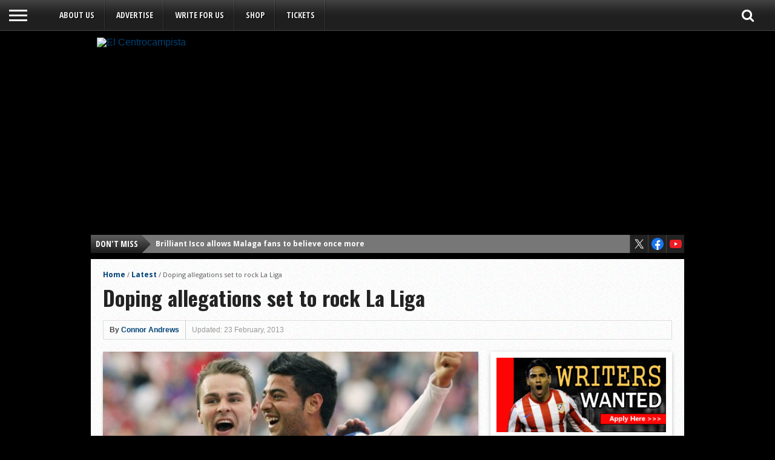

--- FILE ---
content_type: text/html; charset=UTF-8
request_url: https://www.centrocampista.com/2013/02/doping-allegations-set-to-rock-la-liga/
body_size: 15873
content:
<!DOCTYPE html>
<html xmlns="http://www.w3.org/1999/xhtml" dir="ltr" lang="en-US" prefix="og: https://ogp.me/ns#">
<head>
    <meta http-equiv="Content-Type" content="text/html; charset=UTF-8" >
    <meta name="viewport" content="width=device-width, initial-scale=1, maximum-scale=1">
                                <meta property="og:image" content="https://www.centrocampista.com/wp-content/uploads/2012/07/vela1-e1388470650564.jpg" >
            
    
        <link rel="alternate" type="application/rss+xml" title="RSS 2.0" href="https://www.centrocampista.com/feed/" >
    <link rel="preload" as="image" href="/img/bg.avif" type="image/avif">
        
    <title>Doping allegations set to rock La Liga | El Centrocampista</title>
	<style>img:is([sizes="auto" i], [sizes^="auto," i]) { contain-intrinsic-size: 3000px 1500px }</style>
	
		<!-- All in One SEO 4.8.4.1 - aioseo.com -->
	<meta name="description" content="La Liga becomes the centre of a match doping scandal" />
	<meta name="robots" content="max-image-preview:large" />
	<meta name="author" content="Connor Andrews"/>
	<meta name="keywords" content="doping,real socieda,la liga,,latest,sociedad" />
	<link rel="canonical" href="https://www.centrocampista.com/2013/02/doping-allegations-set-to-rock-la-liga/" />
	<meta name="generator" content="All in One SEO (AIOSEO) 4.8.4.1" />
		<meta property="og:locale" content="en_US" />
		<meta property="og:site_name" content="El Centrocampista" />
		<meta property="og:type" content="article" />
		<meta property="og:title" content="Doping allegations set to rock La Liga | El Centrocampista" />
		<meta property="og:description" content="La Liga becomes the centre of a match doping scandal" />
		<meta property="og:url" content="https://www.centrocampista.com/2013/02/doping-allegations-set-to-rock-la-liga/" />
		<meta property="og:image" content="https://www.centrocampista.com/wp-content/uploads/2012/07/vela1-e1388470650564.jpg" />
		<meta property="og:image:secure_url" content="https://www.centrocampista.com/wp-content/uploads/2012/07/vela1-e1388470650564.jpg" />
		<meta property="og:image:width" content="620" />
		<meta property="og:image:height" content="286" />
		<meta property="article:published_time" content="2013-02-23T11:48:44+00:00" />
		<meta property="article:modified_time" content="2013-12-31T06:17:39+00:00" />
		<meta name="twitter:card" content="summary" />
		<meta name="twitter:title" content="Doping allegations set to rock La Liga | El Centrocampista" />
		<meta name="twitter:description" content="La Liga becomes the centre of a match doping scandal" />
		<meta name="twitter:image" content="https://www.centrocampista.com/wp-content/uploads/2012/07/vela1-e1388470650564.jpg" />
		<script type="application/ld+json" class="aioseo-schema">
			{"@context":"https:\/\/schema.org","@graph":[{"@type":"Article","@id":"https:\/\/www.centrocampista.com\/2013\/02\/doping-allegations-set-to-rock-la-liga\/#article","name":"Doping allegations set to rock La Liga | El Centrocampista","headline":"Doping allegations set to rock La Liga","author":{"@id":"https:\/\/www.centrocampista.com\/author\/connor-andrews\/#author"},"publisher":{"@id":"https:\/\/www.centrocampista.com\/#organization"},"image":{"@type":"ImageObject","url":"https:\/\/www.centrocampista.com\/wp-content\/uploads\/2012\/07\/vela1-e1388470650564.jpg","width":620,"height":286},"datePublished":"2013-02-23T11:48:44+00:00","dateModified":"2013-12-31T06:17:39+00:00","inLanguage":"en-US","commentCount":1,"mainEntityOfPage":{"@id":"https:\/\/www.centrocampista.com\/2013\/02\/doping-allegations-set-to-rock-la-liga\/#webpage"},"isPartOf":{"@id":"https:\/\/www.centrocampista.com\/2013\/02\/doping-allegations-set-to-rock-la-liga\/#webpage"},"articleSection":"Latest, Primera, Real Sociedad, latest, Sociedad"},{"@type":"BreadcrumbList","@id":"https:\/\/www.centrocampista.com\/2013\/02\/doping-allegations-set-to-rock-la-liga\/#breadcrumblist","itemListElement":[{"@type":"ListItem","@id":"https:\/\/www.centrocampista.com#listItem","position":1,"name":"Home","item":"https:\/\/www.centrocampista.com","nextItem":{"@type":"ListItem","@id":"https:\/\/www.centrocampista.com\/category\/ligabbva\/#listItem","name":"Liga"}},{"@type":"ListItem","@id":"https:\/\/www.centrocampista.com\/category\/ligabbva\/#listItem","position":2,"name":"Liga","item":"https:\/\/www.centrocampista.com\/category\/ligabbva\/","nextItem":{"@type":"ListItem","@id":"https:\/\/www.centrocampista.com\/category\/ligabbva\/primera\/#listItem","name":"Primera"},"previousItem":{"@type":"ListItem","@id":"https:\/\/www.centrocampista.com#listItem","name":"Home"}},{"@type":"ListItem","@id":"https:\/\/www.centrocampista.com\/category\/ligabbva\/primera\/#listItem","position":3,"name":"Primera","item":"https:\/\/www.centrocampista.com\/category\/ligabbva\/primera\/","nextItem":{"@type":"ListItem","@id":"https:\/\/www.centrocampista.com\/2013\/02\/doping-allegations-set-to-rock-la-liga\/#listItem","name":"Doping allegations set to rock La Liga"},"previousItem":{"@type":"ListItem","@id":"https:\/\/www.centrocampista.com\/category\/ligabbva\/#listItem","name":"Liga"}},{"@type":"ListItem","@id":"https:\/\/www.centrocampista.com\/2013\/02\/doping-allegations-set-to-rock-la-liga\/#listItem","position":4,"name":"Doping allegations set to rock La Liga","previousItem":{"@type":"ListItem","@id":"https:\/\/www.centrocampista.com\/category\/ligabbva\/primera\/#listItem","name":"Primera"}}]},{"@type":"Organization","@id":"https:\/\/www.centrocampista.com\/#organization","name":"El Centrocampista","description":"Spanish Football and La Liga News","url":"https:\/\/www.centrocampista.com\/"},{"@type":"Person","@id":"https:\/\/www.centrocampista.com\/author\/connor-andrews\/#author","url":"https:\/\/www.centrocampista.com\/author\/connor-andrews\/","name":"Connor Andrews","image":{"@type":"ImageObject","@id":"https:\/\/www.centrocampista.com\/2013\/02\/doping-allegations-set-to-rock-la-liga\/#authorImage","url":"https:\/\/secure.gravatar.com\/avatar\/518333225d2917fdb4b2deb90ea150a0bcb8b78e6947daa3c6ed129259335d92?s=96&r=g","width":96,"height":96,"caption":"Connor Andrews"}},{"@type":"WebPage","@id":"https:\/\/www.centrocampista.com\/2013\/02\/doping-allegations-set-to-rock-la-liga\/#webpage","url":"https:\/\/www.centrocampista.com\/2013\/02\/doping-allegations-set-to-rock-la-liga\/","name":"Doping allegations set to rock La Liga | El Centrocampista","description":"La Liga becomes the centre of a match doping scandal","inLanguage":"en-US","isPartOf":{"@id":"https:\/\/www.centrocampista.com\/#website"},"breadcrumb":{"@id":"https:\/\/www.centrocampista.com\/2013\/02\/doping-allegations-set-to-rock-la-liga\/#breadcrumblist"},"author":{"@id":"https:\/\/www.centrocampista.com\/author\/connor-andrews\/#author"},"creator":{"@id":"https:\/\/www.centrocampista.com\/author\/connor-andrews\/#author"},"image":{"@type":"ImageObject","url":"https:\/\/www.centrocampista.com\/wp-content\/uploads\/2012\/07\/vela1-e1388470650564.jpg","@id":"https:\/\/www.centrocampista.com\/2013\/02\/doping-allegations-set-to-rock-la-liga\/#mainImage","width":620,"height":286},"primaryImageOfPage":{"@id":"https:\/\/www.centrocampista.com\/2013\/02\/doping-allegations-set-to-rock-la-liga\/#mainImage"},"datePublished":"2013-02-23T11:48:44+00:00","dateModified":"2013-12-31T06:17:39+00:00"},{"@type":"WebSite","@id":"https:\/\/www.centrocampista.com\/#website","url":"https:\/\/www.centrocampista.com\/","name":"El Centrocampista","description":"Spanish Football and La Liga News","inLanguage":"en-US","publisher":{"@id":"https:\/\/www.centrocampista.com\/#organization"}}]}
		</script>
		<!-- All in One SEO -->

<link rel='dns-prefetch' href='//www.googletagmanager.com' />
<link rel='dns-prefetch' href='//netdna.bootstrapcdn.com' />
<link rel='dns-prefetch' href='//fonts.googleapis.com' />
<link rel='dns-prefetch' href='//pagead2.googlesyndication.com' />
<link rel="alternate" type="application/rss+xml" title="El Centrocampista &raquo; Feed" href="https://www.centrocampista.com/feed/" />
<link rel="alternate" type="application/rss+xml" title="El Centrocampista &raquo; Comments Feed" href="https://www.centrocampista.com/comments/feed/" />
<link rel="alternate" type="application/rss+xml" title="El Centrocampista &raquo; Doping allegations set to rock La Liga Comments Feed" href="https://www.centrocampista.com/2013/02/doping-allegations-set-to-rock-la-liga/feed/" />
<script type="text/javascript">
/* <![CDATA[ */
window._wpemojiSettings = {"baseUrl":"https:\/\/s.w.org\/images\/core\/emoji\/16.0.1\/72x72\/","ext":".png","svgUrl":"https:\/\/s.w.org\/images\/core\/emoji\/16.0.1\/svg\/","svgExt":".svg","source":{"concatemoji":"https:\/\/www.centrocampista.com\/wp-includes\/js\/wp-emoji-release.min.js?ver=6.8.3"}};
/*! This file is auto-generated */
!function(s,n){var o,i,e;function c(e){try{var t={supportTests:e,timestamp:(new Date).valueOf()};sessionStorage.setItem(o,JSON.stringify(t))}catch(e){}}function p(e,t,n){e.clearRect(0,0,e.canvas.width,e.canvas.height),e.fillText(t,0,0);var t=new Uint32Array(e.getImageData(0,0,e.canvas.width,e.canvas.height).data),a=(e.clearRect(0,0,e.canvas.width,e.canvas.height),e.fillText(n,0,0),new Uint32Array(e.getImageData(0,0,e.canvas.width,e.canvas.height).data));return t.every(function(e,t){return e===a[t]})}function u(e,t){e.clearRect(0,0,e.canvas.width,e.canvas.height),e.fillText(t,0,0);for(var n=e.getImageData(16,16,1,1),a=0;a<n.data.length;a++)if(0!==n.data[a])return!1;return!0}function f(e,t,n,a){switch(t){case"flag":return n(e,"\ud83c\udff3\ufe0f\u200d\u26a7\ufe0f","\ud83c\udff3\ufe0f\u200b\u26a7\ufe0f")?!1:!n(e,"\ud83c\udde8\ud83c\uddf6","\ud83c\udde8\u200b\ud83c\uddf6")&&!n(e,"\ud83c\udff4\udb40\udc67\udb40\udc62\udb40\udc65\udb40\udc6e\udb40\udc67\udb40\udc7f","\ud83c\udff4\u200b\udb40\udc67\u200b\udb40\udc62\u200b\udb40\udc65\u200b\udb40\udc6e\u200b\udb40\udc67\u200b\udb40\udc7f");case"emoji":return!a(e,"\ud83e\udedf")}return!1}function g(e,t,n,a){var r="undefined"!=typeof WorkerGlobalScope&&self instanceof WorkerGlobalScope?new OffscreenCanvas(300,150):s.createElement("canvas"),o=r.getContext("2d",{willReadFrequently:!0}),i=(o.textBaseline="top",o.font="600 32px Arial",{});return e.forEach(function(e){i[e]=t(o,e,n,a)}),i}function t(e){var t=s.createElement("script");t.src=e,t.defer=!0,s.head.appendChild(t)}"undefined"!=typeof Promise&&(o="wpEmojiSettingsSupports",i=["flag","emoji"],n.supports={everything:!0,everythingExceptFlag:!0},e=new Promise(function(e){s.addEventListener("DOMContentLoaded",e,{once:!0})}),new Promise(function(t){var n=function(){try{var e=JSON.parse(sessionStorage.getItem(o));if("object"==typeof e&&"number"==typeof e.timestamp&&(new Date).valueOf()<e.timestamp+604800&&"object"==typeof e.supportTests)return e.supportTests}catch(e){}return null}();if(!n){if("undefined"!=typeof Worker&&"undefined"!=typeof OffscreenCanvas&&"undefined"!=typeof URL&&URL.createObjectURL&&"undefined"!=typeof Blob)try{var e="postMessage("+g.toString()+"("+[JSON.stringify(i),f.toString(),p.toString(),u.toString()].join(",")+"));",a=new Blob([e],{type:"text/javascript"}),r=new Worker(URL.createObjectURL(a),{name:"wpTestEmojiSupports"});return void(r.onmessage=function(e){c(n=e.data),r.terminate(),t(n)})}catch(e){}c(n=g(i,f,p,u))}t(n)}).then(function(e){for(var t in e)n.supports[t]=e[t],n.supports.everything=n.supports.everything&&n.supports[t],"flag"!==t&&(n.supports.everythingExceptFlag=n.supports.everythingExceptFlag&&n.supports[t]);n.supports.everythingExceptFlag=n.supports.everythingExceptFlag&&!n.supports.flag,n.DOMReady=!1,n.readyCallback=function(){n.DOMReady=!0}}).then(function(){return e}).then(function(){var e;n.supports.everything||(n.readyCallback(),(e=n.source||{}).concatemoji?t(e.concatemoji):e.wpemoji&&e.twemoji&&(t(e.twemoji),t(e.wpemoji)))}))}((window,document),window._wpemojiSettings);
/* ]]> */
</script>
<style id='wp-emoji-styles-inline-css' type='text/css'>

	img.wp-smiley, img.emoji {
		display: inline !important;
		border: none !important;
		box-shadow: none !important;
		height: 1em !important;
		width: 1em !important;
		margin: 0 0.07em !important;
		vertical-align: -0.1em !important;
		background: none !important;
		padding: 0 !important;
	}
</style>
<link rel='stylesheet' id='wp-block-library-css' href='https://www.centrocampista.com/wp-includes/css/dist/block-library/style.min.css?ver=6.8.3' type='text/css' media='all' />
<style id='classic-theme-styles-inline-css' type='text/css'>
/*! This file is auto-generated */
.wp-block-button__link{color:#fff;background-color:#32373c;border-radius:9999px;box-shadow:none;text-decoration:none;padding:calc(.667em + 2px) calc(1.333em + 2px);font-size:1.125em}.wp-block-file__button{background:#32373c;color:#fff;text-decoration:none}
</style>
<style id='global-styles-inline-css' type='text/css'>
:root{--wp--preset--aspect-ratio--square: 1;--wp--preset--aspect-ratio--4-3: 4/3;--wp--preset--aspect-ratio--3-4: 3/4;--wp--preset--aspect-ratio--3-2: 3/2;--wp--preset--aspect-ratio--2-3: 2/3;--wp--preset--aspect-ratio--16-9: 16/9;--wp--preset--aspect-ratio--9-16: 9/16;--wp--preset--color--black: #000000;--wp--preset--color--cyan-bluish-gray: #abb8c3;--wp--preset--color--white: #ffffff;--wp--preset--color--pale-pink: #f78da7;--wp--preset--color--vivid-red: #cf2e2e;--wp--preset--color--luminous-vivid-orange: #ff6900;--wp--preset--color--luminous-vivid-amber: #fcb900;--wp--preset--color--light-green-cyan: #7bdcb5;--wp--preset--color--vivid-green-cyan: #00d084;--wp--preset--color--pale-cyan-blue: #8ed1fc;--wp--preset--color--vivid-cyan-blue: #0693e3;--wp--preset--color--vivid-purple: #9b51e0;--wp--preset--gradient--vivid-cyan-blue-to-vivid-purple: linear-gradient(135deg,rgba(6,147,227,1) 0%,rgb(155,81,224) 100%);--wp--preset--gradient--light-green-cyan-to-vivid-green-cyan: linear-gradient(135deg,rgb(122,220,180) 0%,rgb(0,208,130) 100%);--wp--preset--gradient--luminous-vivid-amber-to-luminous-vivid-orange: linear-gradient(135deg,rgba(252,185,0,1) 0%,rgba(255,105,0,1) 100%);--wp--preset--gradient--luminous-vivid-orange-to-vivid-red: linear-gradient(135deg,rgba(255,105,0,1) 0%,rgb(207,46,46) 100%);--wp--preset--gradient--very-light-gray-to-cyan-bluish-gray: linear-gradient(135deg,rgb(238,238,238) 0%,rgb(169,184,195) 100%);--wp--preset--gradient--cool-to-warm-spectrum: linear-gradient(135deg,rgb(74,234,220) 0%,rgb(151,120,209) 20%,rgb(207,42,186) 40%,rgb(238,44,130) 60%,rgb(251,105,98) 80%,rgb(254,248,76) 100%);--wp--preset--gradient--blush-light-purple: linear-gradient(135deg,rgb(255,206,236) 0%,rgb(152,150,240) 100%);--wp--preset--gradient--blush-bordeaux: linear-gradient(135deg,rgb(254,205,165) 0%,rgb(254,45,45) 50%,rgb(107,0,62) 100%);--wp--preset--gradient--luminous-dusk: linear-gradient(135deg,rgb(255,203,112) 0%,rgb(199,81,192) 50%,rgb(65,88,208) 100%);--wp--preset--gradient--pale-ocean: linear-gradient(135deg,rgb(255,245,203) 0%,rgb(182,227,212) 50%,rgb(51,167,181) 100%);--wp--preset--gradient--electric-grass: linear-gradient(135deg,rgb(202,248,128) 0%,rgb(113,206,126) 100%);--wp--preset--gradient--midnight: linear-gradient(135deg,rgb(2,3,129) 0%,rgb(40,116,252) 100%);--wp--preset--font-size--small: 13px;--wp--preset--font-size--medium: 20px;--wp--preset--font-size--large: 36px;--wp--preset--font-size--x-large: 42px;--wp--preset--spacing--20: 0.44rem;--wp--preset--spacing--30: 0.67rem;--wp--preset--spacing--40: 1rem;--wp--preset--spacing--50: 1.5rem;--wp--preset--spacing--60: 2.25rem;--wp--preset--spacing--70: 3.38rem;--wp--preset--spacing--80: 5.06rem;--wp--preset--shadow--natural: 6px 6px 9px rgba(0, 0, 0, 0.2);--wp--preset--shadow--deep: 12px 12px 50px rgba(0, 0, 0, 0.4);--wp--preset--shadow--sharp: 6px 6px 0px rgba(0, 0, 0, 0.2);--wp--preset--shadow--outlined: 6px 6px 0px -3px rgba(255, 255, 255, 1), 6px 6px rgba(0, 0, 0, 1);--wp--preset--shadow--crisp: 6px 6px 0px rgba(0, 0, 0, 1);}:where(.is-layout-flex){gap: 0.5em;}:where(.is-layout-grid){gap: 0.5em;}body .is-layout-flex{display: flex;}.is-layout-flex{flex-wrap: wrap;align-items: center;}.is-layout-flex > :is(*, div){margin: 0;}body .is-layout-grid{display: grid;}.is-layout-grid > :is(*, div){margin: 0;}:where(.wp-block-columns.is-layout-flex){gap: 2em;}:where(.wp-block-columns.is-layout-grid){gap: 2em;}:where(.wp-block-post-template.is-layout-flex){gap: 1.25em;}:where(.wp-block-post-template.is-layout-grid){gap: 1.25em;}.has-black-color{color: var(--wp--preset--color--black) !important;}.has-cyan-bluish-gray-color{color: var(--wp--preset--color--cyan-bluish-gray) !important;}.has-white-color{color: var(--wp--preset--color--white) !important;}.has-pale-pink-color{color: var(--wp--preset--color--pale-pink) !important;}.has-vivid-red-color{color: var(--wp--preset--color--vivid-red) !important;}.has-luminous-vivid-orange-color{color: var(--wp--preset--color--luminous-vivid-orange) !important;}.has-luminous-vivid-amber-color{color: var(--wp--preset--color--luminous-vivid-amber) !important;}.has-light-green-cyan-color{color: var(--wp--preset--color--light-green-cyan) !important;}.has-vivid-green-cyan-color{color: var(--wp--preset--color--vivid-green-cyan) !important;}.has-pale-cyan-blue-color{color: var(--wp--preset--color--pale-cyan-blue) !important;}.has-vivid-cyan-blue-color{color: var(--wp--preset--color--vivid-cyan-blue) !important;}.has-vivid-purple-color{color: var(--wp--preset--color--vivid-purple) !important;}.has-black-background-color{background-color: var(--wp--preset--color--black) !important;}.has-cyan-bluish-gray-background-color{background-color: var(--wp--preset--color--cyan-bluish-gray) !important;}.has-white-background-color{background-color: var(--wp--preset--color--white) !important;}.has-pale-pink-background-color{background-color: var(--wp--preset--color--pale-pink) !important;}.has-vivid-red-background-color{background-color: var(--wp--preset--color--vivid-red) !important;}.has-luminous-vivid-orange-background-color{background-color: var(--wp--preset--color--luminous-vivid-orange) !important;}.has-luminous-vivid-amber-background-color{background-color: var(--wp--preset--color--luminous-vivid-amber) !important;}.has-light-green-cyan-background-color{background-color: var(--wp--preset--color--light-green-cyan) !important;}.has-vivid-green-cyan-background-color{background-color: var(--wp--preset--color--vivid-green-cyan) !important;}.has-pale-cyan-blue-background-color{background-color: var(--wp--preset--color--pale-cyan-blue) !important;}.has-vivid-cyan-blue-background-color{background-color: var(--wp--preset--color--vivid-cyan-blue) !important;}.has-vivid-purple-background-color{background-color: var(--wp--preset--color--vivid-purple) !important;}.has-black-border-color{border-color: var(--wp--preset--color--black) !important;}.has-cyan-bluish-gray-border-color{border-color: var(--wp--preset--color--cyan-bluish-gray) !important;}.has-white-border-color{border-color: var(--wp--preset--color--white) !important;}.has-pale-pink-border-color{border-color: var(--wp--preset--color--pale-pink) !important;}.has-vivid-red-border-color{border-color: var(--wp--preset--color--vivid-red) !important;}.has-luminous-vivid-orange-border-color{border-color: var(--wp--preset--color--luminous-vivid-orange) !important;}.has-luminous-vivid-amber-border-color{border-color: var(--wp--preset--color--luminous-vivid-amber) !important;}.has-light-green-cyan-border-color{border-color: var(--wp--preset--color--light-green-cyan) !important;}.has-vivid-green-cyan-border-color{border-color: var(--wp--preset--color--vivid-green-cyan) !important;}.has-pale-cyan-blue-border-color{border-color: var(--wp--preset--color--pale-cyan-blue) !important;}.has-vivid-cyan-blue-border-color{border-color: var(--wp--preset--color--vivid-cyan-blue) !important;}.has-vivid-purple-border-color{border-color: var(--wp--preset--color--vivid-purple) !important;}.has-vivid-cyan-blue-to-vivid-purple-gradient-background{background: var(--wp--preset--gradient--vivid-cyan-blue-to-vivid-purple) !important;}.has-light-green-cyan-to-vivid-green-cyan-gradient-background{background: var(--wp--preset--gradient--light-green-cyan-to-vivid-green-cyan) !important;}.has-luminous-vivid-amber-to-luminous-vivid-orange-gradient-background{background: var(--wp--preset--gradient--luminous-vivid-amber-to-luminous-vivid-orange) !important;}.has-luminous-vivid-orange-to-vivid-red-gradient-background{background: var(--wp--preset--gradient--luminous-vivid-orange-to-vivid-red) !important;}.has-very-light-gray-to-cyan-bluish-gray-gradient-background{background: var(--wp--preset--gradient--very-light-gray-to-cyan-bluish-gray) !important;}.has-cool-to-warm-spectrum-gradient-background{background: var(--wp--preset--gradient--cool-to-warm-spectrum) !important;}.has-blush-light-purple-gradient-background{background: var(--wp--preset--gradient--blush-light-purple) !important;}.has-blush-bordeaux-gradient-background{background: var(--wp--preset--gradient--blush-bordeaux) !important;}.has-luminous-dusk-gradient-background{background: var(--wp--preset--gradient--luminous-dusk) !important;}.has-pale-ocean-gradient-background{background: var(--wp--preset--gradient--pale-ocean) !important;}.has-electric-grass-gradient-background{background: var(--wp--preset--gradient--electric-grass) !important;}.has-midnight-gradient-background{background: var(--wp--preset--gradient--midnight) !important;}.has-small-font-size{font-size: var(--wp--preset--font-size--small) !important;}.has-medium-font-size{font-size: var(--wp--preset--font-size--medium) !important;}.has-large-font-size{font-size: var(--wp--preset--font-size--large) !important;}.has-x-large-font-size{font-size: var(--wp--preset--font-size--x-large) !important;}
:where(.wp-block-post-template.is-layout-flex){gap: 1.25em;}:where(.wp-block-post-template.is-layout-grid){gap: 1.25em;}
:where(.wp-block-columns.is-layout-flex){gap: 2em;}:where(.wp-block-columns.is-layout-grid){gap: 2em;}
:root :where(.wp-block-pullquote){font-size: 1.5em;line-height: 1.6;}
</style>
<link rel='stylesheet' id='contact-form-7-css' href='https://www.centrocampista.com/wp-content/plugins/contact-form-7/includes/css/styles.css?ver=6.1' type='text/css' media='all' />
<link rel='stylesheet' id='arevico_scsfbcss-css' href='https://www.centrocampista.com/wp-content/plugins/facebook-page-promoter-lightbox-premium/includes/featherlight/featherlight.min.css?ver=6.8.3' type='text/css' media='all' />
<link rel='stylesheet' id='mvp-style-css' href='https://www.centrocampista.com/wp-content/themes/gameday/style.css?ver=6.8.3' type='text/css' media='all' />
<link rel='stylesheet' id='reset-css' href='https://www.centrocampista.com/wp-content/themes/gameday/css/reset.css?ver=6.8.3' type='text/css' media='all' />
<link rel='stylesheet' id='media-queries-css' href='https://www.centrocampista.com/wp-content/themes/gameday/css/media-queries.css?ver=6.8.3' type='text/css' media='all' />
<link rel='stylesheet' id='flexcss-css' href='https://www.centrocampista.com/wp-content/themes/gameday/css/flexslider.css?ver=6.8.3' type='text/css' media='all' />
<link rel='stylesheet' id='mvp-fontawesome-css' href='//netdna.bootstrapcdn.com/font-awesome/4.4.0/css/font-awesome.css?ver=6.8.3' type='text/css' media='all' />
<link rel='stylesheet' id='studio-fonts-css' href='//fonts.googleapis.com/css?family=Open+Sans+Condensed%3A300%2C700%7COpen+Sans%3A400%2C700%7COswald%3A300%2C400%2C700%26subset%3Dlatin%2Clatin-ext&#038;ver=1.0.0' type='text/css' media='all' />
<link rel='stylesheet' id='taxopress-frontend-css-css' href='https://www.centrocampista.com/wp-content/plugins/simple-tags/assets/frontend/css/frontend.css?ver=3.37.2' type='text/css' media='all' />
<style id='akismet-widget-style-inline-css' type='text/css'>

			.a-stats {
				--akismet-color-mid-green: #357b49;
				--akismet-color-white: #fff;
				--akismet-color-light-grey: #f6f7f7;

				max-width: 350px;
				width: auto;
			}

			.a-stats * {
				all: unset;
				box-sizing: border-box;
			}

			.a-stats strong {
				font-weight: 600;
			}

			.a-stats a.a-stats__link,
			.a-stats a.a-stats__link:visited,
			.a-stats a.a-stats__link:active {
				background: var(--akismet-color-mid-green);
				border: none;
				box-shadow: none;
				border-radius: 8px;
				color: var(--akismet-color-white);
				cursor: pointer;
				display: block;
				font-family: -apple-system, BlinkMacSystemFont, 'Segoe UI', 'Roboto', 'Oxygen-Sans', 'Ubuntu', 'Cantarell', 'Helvetica Neue', sans-serif;
				font-weight: 500;
				padding: 12px;
				text-align: center;
				text-decoration: none;
				transition: all 0.2s ease;
			}

			/* Extra specificity to deal with TwentyTwentyOne focus style */
			.widget .a-stats a.a-stats__link:focus {
				background: var(--akismet-color-mid-green);
				color: var(--akismet-color-white);
				text-decoration: none;
			}

			.a-stats a.a-stats__link:hover {
				filter: brightness(110%);
				box-shadow: 0 4px 12px rgba(0, 0, 0, 0.06), 0 0 2px rgba(0, 0, 0, 0.16);
			}

			.a-stats .count {
				color: var(--akismet-color-white);
				display: block;
				font-size: 1.5em;
				line-height: 1.4;
				padding: 0 13px;
				white-space: nowrap;
			}
		
</style>
<script type="text/javascript" src="https://www.centrocampista.com/wp-includes/js/jquery/jquery.min.js?ver=3.7.1" id="jquery-core-js"></script>
<script type="text/javascript" src="https://www.centrocampista.com/wp-includes/js/jquery/jquery-migrate.min.js?ver=3.4.1" id="jquery-migrate-js"></script>
<script type="text/javascript" src="https://www.centrocampista.com/wp-content/plugins/facebook-page-promoter-lightbox-premium/includes/featherlight/featherlight.min.js?ver=6.8.3" id="arevico_scsfb-js"></script>
<script type="text/javascript" id="arevico_scsfb_launch-js-extra">
/* <![CDATA[ */
var lb_l_ret = {"width":"400","height":"255","delay":"30000","coc":"0","fb_id":"elcentrocampista","cooc":"0","fblocale":"","loggedin":"1","connect":"1","appid":"458249360933619","mab":"<center>Follow us and get La Liga news right in your feed!<\/center>\r\n<br>","gaevent":"0","hideonlike":"1","eam":"1","overlaycolor":"#666666","extracss":"font-family:arial; font:#4763B2; margin-top:12px; margin-left:12px; margin-right:12px;","cmessage":"Already a fan?","display_on_all":"1","show_once":"30","min":"0","performance":"0","overlayop":"30","cover":"1"};
/* ]]> */
</script>
<script type="text/javascript" src="https://www.centrocampista.com/wp-content/plugins/facebook-page-promoter-lightbox-premium/includes/launch/launch-premium.min.js?ver=6.8.3" id="arevico_scsfb_launch-js"></script>
<script type="text/javascript" src="https://www.centrocampista.com/wp-content/plugins/simple-tags/assets/frontend/js/frontend.js?ver=3.37.2" id="taxopress-frontend-js-js"></script>

<!-- Google tag (gtag.js) snippet added by Site Kit -->

<!-- Google Analytics snippet added by Site Kit -->
<script type="text/javascript" src="https://www.googletagmanager.com/gtag/js?id=GT-MR8CF36" id="google_gtagjs-js" async></script>
<script type="text/javascript" id="google_gtagjs-js-after">
/* <![CDATA[ */
window.dataLayer = window.dataLayer || [];function gtag(){dataLayer.push(arguments);}
gtag("set","linker",{"domains":["www.centrocampista.com"]});
gtag("js", new Date());
gtag("set", "developer_id.dZTNiMT", true);
gtag("config", "GT-MR8CF36", {"googlesitekit_post_type":"post"});
/* ]]> */
</script>

<!-- End Google tag (gtag.js) snippet added by Site Kit -->
<link rel="https://api.w.org/" href="https://www.centrocampista.com/wp-json/" /><link rel="alternate" title="JSON" type="application/json" href="https://www.centrocampista.com/wp-json/wp/v2/posts/27621" /><link rel="EditURI" type="application/rsd+xml" title="RSD" href="https://www.centrocampista.com/xmlrpc.php?rsd" />
<meta name="generator" content="WordPress 6.8.3" />
<link rel='shortlink' href='https://www.centrocampista.com/?p=27621' />
<link rel="alternate" title="oEmbed (JSON)" type="application/json+oembed" href="https://www.centrocampista.com/wp-json/oembed/1.0/embed?url=https%3A%2F%2Fwww.centrocampista.com%2F2013%2F02%2Fdoping-allegations-set-to-rock-la-liga%2F" />
<link rel="alternate" title="oEmbed (XML)" type="text/xml+oembed" href="https://www.centrocampista.com/wp-json/oembed/1.0/embed?url=https%3A%2F%2Fwww.centrocampista.com%2F2013%2F02%2Fdoping-allegations-set-to-rock-la-liga%2F&#038;format=xml" />
<meta name="generator" content="Site Kit by Google 1.156.0" />    <style type='text/css'>
        #nav-main-wrapper { background: #222222 url(https://www.centrocampista.com/wp-content/themes/gameday/images/nav-bg.png) repeat-x bottom; }
        span.headlines-header, #content-social, span.scroll-more, .search-fly-wrap { background: #222222 }
        #nav-mobi select { background: #222222 url(https://www.centrocampista.com/wp-content/themes/gameday/images/triangle-dark.png) no-repeat right; }
        .category-heading { background: #222222 url(https://www.centrocampista.com/wp-content/themes/gameday/images/striped-bg.png); }
        ul.score-nav li.active, ul.score-nav li.active:hover, .blog-cat li, .blog-cat-title, .flex-control-paging li a.flex-active { background: #eb1e00; }
        .prev-post, .next-post { color: #eb1e00; }
        a, a:visited { color: #004276; }
        h3#reply-title, h2.comments, #related-posts h3, h4.widget-header, h4.widget-header-fb { background: #777777 url(https://www.centrocampista.com/wp-content/themes/gameday/images/striped-bg.png); }
        #wallpaper { background: url() no-repeat 50% 0; }
    </style>
    
<!-- Google AdSense meta tags added by Site Kit -->
<meta name="google-adsense-platform-account" content="ca-host-pub-2644536267352236">
<meta name="google-adsense-platform-domain" content="sitekit.withgoogle.com">
<!-- End Google AdSense meta tags added by Site Kit -->
<style type="text/css" id="custom-background-css">
body.custom-background { background-color: #000000; }
</style>
	
<!-- Google AdSense snippet added by Site Kit -->
<script type="text/javascript" async="async" src="https://pagead2.googlesyndication.com/pagead/js/adsbygoogle.js?client=ca-pub-8319523926769903&amp;host=ca-host-pub-2644536267352236" crossorigin="anonymous"></script>

<!-- End Google AdSense snippet added by Site Kit -->
</head>

<body class="wp-singular post-template-default single single-post postid-27621 single-format-standard custom-background wp-theme-gameday">
    <div id="site">
        <div id="fly-wrap">
    <div class="fly-wrap-out">
        <div class="fly-side-wrap">
            <ul class="fly-bottom-soc left relative">
                                    <li class="x-soc">
                        <a href="https://x.com/icentrocampista" class="x-but" target="_blank" rel="noopener" aria-label="X">
                            <img src="/img/icon-x.svg" alt="X">
                        </a>
                    </li>
                                                    <li class="fb-soc">
                        <a href="https://www.facebook.com/elcentrocampista" class="fb-but" target="_blank" rel="noopener" aria-label="Facebook">
                            <img src="/img/icon-facebook.svg" alt="Facebook">
                        </a>
                    </li>
                                                    <li class="yt-soc">
                        <a href="https://www.youtube.com/@centrocampista" class="youtube-but" target="_blank" rel="noopener" aria-label="YouTube">
                            <img src="/img/icon-youtube.svg" alt="YouTube">
                        </a>
                    </li>
                            </ul>
        </div><!--fly-side-wrap-->
        <div class="fly-wrap-in">
            <div id="fly-menu-wrap">
                <nav class="fly-nav-menu left relative">
                    <div class="menu"><ul>
<li class="page_item page-item-3540"><a href="https://www.centrocampista.com/about-us/">About Us</a></li>
<li class="page_item page-item-27542"><a href="https://www.centrocampista.com/advertise/">Advertise with Us</a></li>
<li class="page_item page-item-20717"><a href="https://www.centrocampista.com/book-shop/">Book Shop</a></li>
<li class="page_item page-item-1990"><a href="https://www.centrocampista.com/links/">Links</a></li>
<li class="page_item page-item-28239"><a href="https://www.centrocampista.com/our-writers-2/">Our Writers</a></li>
<li class="page_item page-item-30984"><a href="https://www.centrocampista.com/privacy-policy/">Privacy Policy</a></li>
<li class="page_item page-item-197"><a href="https://www.centrocampista.com/write-for-us/">Writing for El Centrocampista</a></li>
</ul></div>
                </nav>
            </div><!--fly-menu-wrap-->
        </div><!--fly-wrap-in-->
    </div><!--fly-wrap-out-->
</div><!--fly-wrap-->        <div id="wrapper">
            <div id="nav-main-wrapper">
                <div class="nav-main-out">
                    <div class="nav-main-in">
                        <div id="nav-main">
                            <div class="fly-but-wrap left relative">
                                <span></span>
                                <span></span>
                                <span></span>
                                <span></span>
                            </div><!--fly-but-wrap-->
                            <div id="nav-main-left">
                                                                <ul class="nav-main">
                                    <div class="menu-top-menu-1-container"><ul id="menu-top-menu-1" class="menu"><li id="menu-item-28164" class="menu-item menu-item-type-custom menu-item-object-custom menu-item-28164"><a href="/about-us">ABOUT US</a></li>
<li id="menu-item-27546" class="menu-item menu-item-type-custom menu-item-object-custom menu-item-27546"><a href="/advertise">ADVERTISE</a></li>
<li id="menu-item-28152" class="menu-item menu-item-type-custom menu-item-object-custom menu-item-28152"><a href="/write-for-us">WRITE FOR US</a></li>
<li id="menu-item-20665" class="menu-item menu-item-type-custom menu-item-object-custom menu-item-has-children menu-item-20665"><a>SHOP</a>
<ul class="sub-menu">
	<li id="menu-item-20887" class="menu-item menu-item-type-custom menu-item-object-custom menu-item-20887"><a href="http://elcentrocampista.spreadshirt.co.uk/">Retro T-Shirts</a></li>
	<li id="menu-item-20719" class="menu-item menu-item-type-post_type menu-item-object-page menu-item-20719"><a href="https://www.centrocampista.com/book-shop/">Books</a></li>
</ul>
</li>
<li id="menu-item-21730" class="menu-item menu-item-type-taxonomy menu-item-object-category menu-item-has-children menu-item-21730"><a href="https://www.centrocampista.com/category/tickets/">TICKETS</a>
<ul class="sub-menu">
	<li id="menu-item-21736" class="menu-item menu-item-type-custom menu-item-object-custom menu-item-21736"><a href="http://clkuk.tradedoubler.com/click?p(123382)a(2140203)g(18672508)url(http://www.ticketmaster.es/nav/landings/en/deportes/entradas_atletico_de_madrid/index.html?loce=en-areaclub-atmadrid)">Atletico Madrid Tickets</a></li>
	<li id="menu-item-21737" class="menu-item menu-item-type-custom menu-item-object-custom menu-item-21737"><a href="http://clkuk.tradedoubler.com/click?p(123382)a(2140203)g(18672508)url(http://www.ticketmaster.es/nav/landings/en/deportes/entradas_fcbarcelona/index.html?loce=en-areaclub-fcbarcelona)">FC Barcelona Tickets</a></li>
	<li id="menu-item-21738" class="menu-item menu-item-type-custom menu-item-object-custom menu-item-21738"><a href="http://clkuk.tradedoubler.com/click?p(123382)a(2140203)g(18672508)url(http://www.ticketmaster.es/nav/landings/en/deportes/entradas_rcd_espanyol/index.html?loce=en-deportes-left-1-19-RCDESPANYOL)">Espanyol Tickets</a></li>
	<li id="menu-item-21739" class="menu-item menu-item-type-custom menu-item-object-custom menu-item-21739"><a href="http://clkuk.tradedoubler.com/click?p(123382)a(2140203)g(18672508)url(http://www.ticketmaster.es/nav/landings/en/deportes/entradas_real_madrid/index.html?loce=en-deportes-left-1-20-REALMADRID)">Real Madrid Tickets</a></li>
	<li id="menu-item-21740" class="menu-item menu-item-type-custom menu-item-object-custom menu-item-21740"><a href="http://clkuk.tradedoubler.com/click?p(123382)a(2140203)g(18672508)url(http://www.ticketmaster.es/nav/landings/en/deportes/entradas_valenciacf/index.html?loce=en-deportes-left-1-24-VALENCIACF)">Valencia Tickets</a></li>
</ul>
</li>
</ul></div>                                </ul>
                            </div><!--nav-main-left-->
                            <div class="nav-search-wrap left relative">
                                <span class="nav-search-but left"><i class="fa fa-search fa-2"></i></span>
                                <div class="search-fly-wrap">
                                    <form method="get" id="searchform" action="https://www.centrocampista.com/">
	<input type="text" name="s" id="s" value="Type search term and press enter" onfocus='if (this.value == "Type search term and press enter") { this.value = ""; }' onblur='if (this.value == "") { this.value = "Type search term and press enter"; }' />
	<input type="hidden" id="search-button" />
</form>                                </div><!--search-fly-wrap-->
                            </div><!--nav-search-wrap-->
                        </div><!--nav-main-->
                    </div><!--nav-main-in-->
                </div><!--nav-main-out-->
            </div><!--nav-main-wrapper-->
                        <div id="main-wrapper">
                                    <div id="top-spacer"></div>
                                                    <div id="logo-wide">
                        <div class="logo-standard">
                                                            <a href="https://www.centrocampista.com">
                                    <img src="https://www.centrocampista.com/wp-content/uploads/2025/07/logo.avif" alt="El Centrocampista" />
                                </a>
                                                    </div><!--logo-standard-->
                        <div class="logo-mobile">
                            <a href="https://www.centrocampista.com">
                                <img src="/img/logo-mobile.avif" alt="El Centrocampista" />
                            </a>
                        </div><!--logo-mobile-->
                    </div><!--logo-wide-->
                                <div id="main-top">
                    <div id="ticker">
                        <span class="ticker-heading">Don't Miss</span>
                        <ul class="ticker-list">
                                                            <li><a href="https://www.centrocampista.com/2012/10/brilliant-isco-allows-malaga-fans-to-believe-once-more/">Brilliant Isco allows Malaga fans to believe once more</a></li>
                                                            <li><a href="https://www.centrocampista.com/2012/03/catalunyas-hidden-gems-lleida-reus-and-tarragona/">Catalunya&#8217;s Hidden Gems: Lleida, Reus and Tarragona</a></li>
                                                            <li><a href="https://www.centrocampista.com/2012/01/valencia-transfer-news/">AMUNT VALENCIA! &#8211; Things look good for Los Che</a></li>
                                                            <li><a href="https://www.centrocampista.com/2011/12/chelsea-chase-higuain-mourinho-wants-van-persie-and-city-go-for-coentrao/">CHELSEA CHASE HIGUAIN, MOURINHO WANTS VAN PERSIE AND CITY GO FOR COENTRÃO</a></li>
                                                    </ul>
                    </div><!--ticker-->
<div id="content-social">
    <ul>
                    <li><a href="https://x.com/icentrocampista" class="x-but" target="_blank" rel="noopener" aria-label="X"><img src="/img/icon-x.svg" alt="X"></a></li>
                            <li><a href="https://www.facebook.com/elcentrocampista" class="fb-but" target="_blank" aria-label="Facebook"><img src="/img/icon-facebook.svg" alt="Facebook"></a></li>
                            <li><a href="https://www.youtube.com/@centrocampista" class="youtube-but" target="_blank" rel="noopener" aria-label="YouTube"><img src="/img/icon-youtube.svg" alt="YouTube"></a></li>
            </ul>
</div><!--content-social-->
                </div><!--main-top-->
                                <div id="content-inner">
<div id="main">
		<div class="breadcrumb">
		<div id="crumbs"><a href="https://www.centrocampista.com">Home</a> / <a href="https://www.centrocampista.com/category/latest/">Latest</a> / <span class="current">Doping allegations set to rock La Liga</span></div>	</div><!--breadcrumb-->
	<h1 class="headline">Doping allegations set to rock La Liga</h1>
<div id="post-info-wrapper">
  <ul class="post-info">
    <li>
      <div class="post-author">
        By <a href="https://www.centrocampista.com/author/connor-andrews/" title="Posts by Connor Andrews" rel="author">Connor Andrews</a>      </div>
    </li>
    <li>
      <div class="post-update">
        Updated: 23 February, 2013      </div>
    </li>
  </ul>
</div><!--post-info-wrapper-->
	<div id="post-area" class="post-27621 post type-post status-publish format-standard has-post-thumbnail hentry category-latest category-primera category-real-sociedad tag-latest-2 tag-sociedad">
																			<div class="post-image">
						<img width="620" height="286" src="https://www.centrocampista.com/wp-content/uploads/2012/07/vela1-e1388470650564.jpg" class="attachment-post-thumb size-post-thumb wp-post-image" alt="" decoding="async" fetchpriority="high" />											</div><!--post-image-->
																<div id="content-area">
			<p>‘You shouldn’t have heroes’, particularly if those heroes are professional footballers. After years of ignorance and sweeping under the carpet, football could well be on the verge of hitting one of the dirtiest periods in the history of the sport.</p>
<p>The widespread match fixing investigations could soon hit La Liga and many other leagues very hard, but doping could well hit so much harder.</p>
<p>The recent allegations that center around one of Spain’s most storied clubs, Real Sociedad, hit the headlines after former club president Inaki Badiola claimed that upon his appointment at the Basque side he removed two employees that were alleged to be part of a doping operation during some of the most successful years in the history of the club.</p>
<p>The reactions to Badiola’s claims were as depressing as they were predictable. The head of the Spanish FA has called the revelations “just an anecdote to an anecdote” whilst two of La Real’s prominent figures that played during the accused period, Xabi Alonso and Xabi Prieto got more attention for their dismissal of the claims than Badiola did for making them. “Our sport has nothing to do with cycling” Prieto claimed taking a rather ironical side swipe at a sport where athletes are tested in more than any other; unlike football where years can pass for players without as much as a urine sample taken.</p>
<p>When Badiola should have been given enormous credit for not only stopping doping but later reporting it he’s been treated like a martyr; bringing an issue into the public’s focus that many would rather ignore.</p>
<p>The accusations surrounding Real Sociedad coincide with the on-going Operacion Puerto doping case which began at the start of the year. The case centres on Doctor Eufemiano Fuentes who successfully ran a doping network that featured numerous athletes, and more tellingly, numerous sports. Spain’s lack of anti-doping laws is likely to lead to Fuentes getting off rather easily, despite being charged with endangering public health, but for the athletes involved it may be a different story.</p>
<p>In a trial that involves the reoccurring theme of cyclist’s constant denials Fuentes, in a possible attempt to shift the blame away from himself, offered to name every athlete he treated, revelations that could have shock the world of football were turned down by the presiding judge to the outrage of many. A respite to potential doping footballers as the spotlight continues to rain down on cyclists, and many will hope it continues that way.</p>
<p>A one man machine Fuentes spearheaded an organisation that is accused of using a long list of banned substances on a long list of athletes. Suspected of providing the now famous EPO as well as anabolic steroids, testosterone, growth hormone and insulin, Fuentes has treated the likes of Tyler Hamilton who was a team mate of Lance Armstrong as well as many other disgraced cyclists such as Ivan Basso and Jan Ullrich.</p>
<p>The doctor has himself claimed he treated other athletes including famous footballer’s and tennis players and even went as far as saying in 2010 that “If I would talk, the Spanish football team would be stripped of the World Cup”. Those claims remain unsubstantiated and are likely to stay that way as cycling is trapped in the spotlight.</p>
<p>Nevertheless, a domino effect will continue to accelerate as long as doping stays in the public conscience; from Armstrong, to Badiola, to Fuentes, athletes are running out of places to hide.</p>
<!-- Article End -->

<a href="https://x.com/intent/follow?screen_name=icentrocampista" 
   target="_blank" rel="noopener" 
   style="
     display: inline-flex;
     align-items: center;
     background: #000;
     color: #fff;
     padding: 6px 12px;
     border-radius: 16px;
     font-weight: bold;
     font-family: sans-serif;
     font-size: 13px;
     text-decoration: none;
   ">
  <img decoding="async" src="/img/icon-x.svg" alt="X logo" style="height: 17px; margin-right: 8px;">
  Follow El Centrocampista
</a>

<br><br><br>									<div class="post-tags">
				<a href="https://www.centrocampista.com/tag/latest-2/" rel="tag">latest</a><a href="https://www.centrocampista.com/tag/sociedad/" rel="tag">Sociedad</a>			</div><!--post-tags-->
									<div class="prev-next-wrapper">
				<div class="prev-post">
					&larr; Previous Story <a href="https://www.centrocampista.com/2013/02/catalan-giants-stunned-in-milan-ac-milan-vs-barcelonatactical-analysis/" rel="prev">Catalan giants stunned in Milan -AC Milan vs Barcelona:Tactical Analysis</a>				</div><!--prev-post-->
				<div class="next-post">
					Next Story &rarr; <a href="https://www.centrocampista.com/2013/02/backlash-fails-to-materialise-as-barcelona-stutter-past-sevilla-barcelona-vs-sevillatactical-analysis/" rel="next">Backlash fails to materialise as Barcelona stutter past Sevilla -Barcelona vs Sevilla:Tactical Analysis</a>				</div><!--next-post-->
			</div><!--prev-next-wrapper-->
								</div><!--content-area-->
		            <div id="related-posts">
                <h3>Related Posts</h3>
                <ul>
                                            <li>
                            <div class="related-image">
                                                                    <a href="https://www.centrocampista.com/2014/08/s-d-eibar-ready-for-maiden-la-liga-outing/" rel="bookmark" title="S.D. Eibar ready for maiden La Liga outing"><img width="300" height="150" src="https://www.centrocampista.com/wp-content/uploads/2014/08/rsz_eibar-fans.jpg" class="attachment-large-thumb size-large-thumb wp-post-image" alt="" decoding="async" srcset="https://www.centrocampista.com/wp-content/uploads/2014/08/rsz_eibar-fans.jpg 620w, https://www.centrocampista.com/wp-content/uploads/2014/08/rsz_eibar-fans-300x149.jpg 300w" sizes="(max-width: 300px) 100vw, 300px" /></a>
                                                            </div>
                            <div class="related-text">
                                <a href="https://www.centrocampista.com/2014/08/s-d-eibar-ready-for-maiden-la-liga-outing/" class="main-headline">S.D. Eibar ready for maiden La Liga outing</a>
                            </div>
                        </li>
                                            <li>
                            <div class="related-image">
                                                                    <a href="https://www.centrocampista.com/2014/08/sd-eibar-stengthen-ahead-of-debut-la-liga-season/" rel="bookmark" title="SD Eibar stengthen ahead of debut La Liga season"><img width="300" height="150" src="https://www.centrocampista.com/wp-content/uploads/2014/08/Untitled.png" class="attachment-large-thumb size-large-thumb wp-post-image" alt="" decoding="async" srcset="https://www.centrocampista.com/wp-content/uploads/2014/08/Untitled.png 621w, https://www.centrocampista.com/wp-content/uploads/2014/08/Untitled-300x149.png 300w" sizes="(max-width: 300px) 100vw, 300px" /></a>
                                                            </div>
                            <div class="related-text">
                                <a href="https://www.centrocampista.com/2014/08/sd-eibar-stengthen-ahead-of-debut-la-liga-season/" class="main-headline">SD Eibar stengthen ahead of debut La Liga season</a>
                            </div>
                        </li>
                                            <li>
                            <div class="related-image">
                                                                    <a href="https://www.centrocampista.com/2014/08/can-super-mario-live-up-to-expectations-in-madrid/" rel="bookmark" title="Can &#8216;Super Mario&#8217; live up to expectations in Madrid?"><img width="300" height="150" src="https://www.centrocampista.com/wp-content/uploads/2014/08/Mandzukic.png" class="attachment-large-thumb size-large-thumb wp-post-image" alt="" decoding="async" loading="lazy" srcset="https://www.centrocampista.com/wp-content/uploads/2014/08/Mandzukic.png 620w, https://www.centrocampista.com/wp-content/uploads/2014/08/Mandzukic-300x150.png 300w" sizes="auto, (max-width: 300px) 100vw, 300px" /></a>
                                                            </div>
                            <div class="related-text">
                                <a href="https://www.centrocampista.com/2014/08/can-super-mario-live-up-to-expectations-in-madrid/" class="main-headline">Can &#8216;Super Mario&#8217; live up to expectations in Madrid?</a>
                            </div>
                        </li>
                                    </ul>
            </div>
            			
		
<div id="comments">
            <h2 class="comments">
            One Comment        </h2>
                <ol class="commentlist">
            </li><!-- #comment-## -->
        </ol>
            
            <p>
            You must be logged in to post a comment            <a href="https://www.centrocampista.com/wp-login.php?redirect_to=https%3A%2F%2Fwww.centrocampista.com%2F2013%2F02%2Fdoping-allegations-set-to-rock-la-liga%2F">
                Login            </a>
        </p>
    </div><!--comments-->			
	</div><!--post-area-->
		
<div id="sidebar-wrapper">
	
			
	<div class="widget-container"><div id="text-8" class="widget-inner widget_text">			<div class="textwidget"><a href="/write-for-us"><img src="/img/wanted.png" title="Write for us!" alt="Write for us!"></a></div>
		</div></div></div><!--sidebar-wrapper-->	
</div><!--main -->

			</div><!--content-inner-->
		</div><!--main-wrapper-->
	</div><!--wrapper-->
	<div id="footer-wrapper">
		<div id="footer">
			<div id="footer-nav">
				<div class="menu-top-menu-2-container"><ul id="menu-top-menu-2" class="menu"><li id="menu-item-6363" class="menu-item menu-item-type-taxonomy menu-item-object-category current-post-ancestor menu-item-has-children menu-item-6363"><a href="https://www.centrocampista.com/category/ligabbva/">Liga</a>
<ul class="sub-menu">
	<li id="menu-item-6365" class="menu-item menu-item-type-taxonomy menu-item-object-category current-post-ancestor current-menu-parent current-post-parent menu-item-has-children menu-item-6365"><a href="https://www.centrocampista.com/category/ligabbva/primera/">Liga BBVA</a>
	<ul class="sub-menu">
		<li id="menu-item-20870" class="menu-item menu-item-type-taxonomy menu-item-object-category menu-item-has-children menu-item-20870"><a href="https://www.centrocampista.com/category/clubs/">Liga BBVA Clubs</a>
		<ul class="sub-menu">
			<li id="menu-item-6369" class="menu-item menu-item-type-taxonomy menu-item-object-category menu-item-6369"><a href="https://www.centrocampista.com/category/athletic-bilbao/">Athletic Club de Bilbao</a></li>
			<li id="menu-item-6370" class="menu-item menu-item-type-taxonomy menu-item-object-category menu-item-6370"><a href="https://www.centrocampista.com/category/atletico-madrid-2/">Atlético Madrid</a></li>
			<li id="menu-item-6371" class="menu-item menu-item-type-taxonomy menu-item-object-category menu-item-6371"><a href="https://www.centrocampista.com/category/barcelona-2/">Barcelona</a></li>
			<li id="menu-item-19912" class="menu-item menu-item-type-taxonomy menu-item-object-category menu-item-19912"><a href="https://www.centrocampista.com/category/ligabbva/primera/celta-vigo/">Celta Vigo</a></li>
			<li id="menu-item-19913" class="menu-item menu-item-type-taxonomy menu-item-object-category menu-item-19913"><a href="https://www.centrocampista.com/category/ligabbva/primera/deportivo-la-coruna-primera/">Deportivo La Coruña</a></li>
			<li id="menu-item-6372" class="menu-item menu-item-type-taxonomy menu-item-object-category menu-item-6372"><a href="https://www.centrocampista.com/category/espanyol-2/">Espanyol</a></li>
			<li id="menu-item-6373" class="menu-item menu-item-type-taxonomy menu-item-object-category menu-item-6373"><a href="https://www.centrocampista.com/category/getafe-2/">Getafe</a></li>
			<li id="menu-item-6374" class="menu-item menu-item-type-taxonomy menu-item-object-category menu-item-6374"><a href="https://www.centrocampista.com/category/granada-2/">Granada</a></li>
			<li id="menu-item-6375" class="menu-item menu-item-type-taxonomy menu-item-object-category menu-item-6375"><a href="https://www.centrocampista.com/category/levante-2/">Levante</a></li>
			<li id="menu-item-6376" class="menu-item menu-item-type-taxonomy menu-item-object-category menu-item-6376"><a href="https://www.centrocampista.com/category/malaga-2/">Málaga</a></li>
			<li id="menu-item-6377" class="menu-item menu-item-type-taxonomy menu-item-object-category menu-item-6377"><a href="https://www.centrocampista.com/category/mallorca-2/">Mallorca</a></li>
			<li id="menu-item-6378" class="menu-item menu-item-type-taxonomy menu-item-object-category menu-item-6378"><a href="https://www.centrocampista.com/category/osasuna/">Osasuna</a></li>
			<li id="menu-item-6380" class="menu-item menu-item-type-taxonomy menu-item-object-category menu-item-6380"><a href="https://www.centrocampista.com/category/rayo-vallecano/">Rayo Vallecano</a></li>
			<li id="menu-item-6381" class="menu-item menu-item-type-taxonomy menu-item-object-category menu-item-6381"><a href="https://www.centrocampista.com/category/real-betis/">Real Betis</a></li>
			<li id="menu-item-6382" class="menu-item menu-item-type-taxonomy menu-item-object-category menu-item-6382"><a href="https://www.centrocampista.com/category/real-madrid-2/">Real Madrid</a></li>
			<li id="menu-item-6383" class="menu-item menu-item-type-taxonomy menu-item-object-category current-post-ancestor current-menu-parent current-post-parent menu-item-6383"><a href="https://www.centrocampista.com/category/real-sociedad/">Real Sociedad</a></li>
			<li id="menu-item-19914" class="menu-item menu-item-type-taxonomy menu-item-object-category menu-item-19914"><a href="https://www.centrocampista.com/category/ligabbva/primera/real-valladolid/">Real Valladolid</a></li>
			<li id="menu-item-6384" class="menu-item menu-item-type-taxonomy menu-item-object-category menu-item-6384"><a href="https://www.centrocampista.com/category/real-zaragoza/">Real Zaragoza</a></li>
			<li id="menu-item-6385" class="menu-item menu-item-type-taxonomy menu-item-object-category menu-item-6385"><a href="https://www.centrocampista.com/category/sevilla/">Sevilla</a></li>
			<li id="menu-item-6387" class="menu-item menu-item-type-taxonomy menu-item-object-category menu-item-6387"><a href="https://www.centrocampista.com/category/valencia-2/">Valencia</a></li>
		</ul>
</li>
		<li id="menu-item-20871" class="menu-item menu-item-type-taxonomy menu-item-object-category menu-item-20871"><a href="https://www.centrocampista.com/category/ligabbva/primera/liga-bbva-highlights/">Liga BBVA Highlights</a></li>
	</ul>
</li>
	<li id="menu-item-6366" class="menu-item menu-item-type-taxonomy menu-item-object-category menu-item-has-children menu-item-6366"><a href="https://www.centrocampista.com/category/ligabbva/segunda-2/">Liga Adelante</a>
	<ul class="sub-menu">
		<li id="menu-item-20872" class="menu-item menu-item-type-taxonomy menu-item-object-category menu-item-has-children menu-item-20872"><a href="https://www.centrocampista.com/category/statistics/liga-adelante/">Liga Adelante Clubs</a>
		<ul class="sub-menu">
			<li id="menu-item-19915" class="menu-item menu-item-type-taxonomy menu-item-object-category menu-item-19915"><a href="https://www.centrocampista.com/category/ligabbva/segunda-2/alcorcon/">Alcorcón</a></li>
			<li id="menu-item-19916" class="menu-item menu-item-type-taxonomy menu-item-object-category menu-item-19916"><a href="https://www.centrocampista.com/category/ligabbva/segunda-2/almeria/">Almería</a></li>
			<li id="menu-item-19917" class="menu-item menu-item-type-taxonomy menu-item-object-category menu-item-19917"><a href="https://www.centrocampista.com/category/ligabbva/segunda-2/barcelona-b-segunda-2/">Barcelona B</a></li>
			<li id="menu-item-19918" class="menu-item menu-item-type-taxonomy menu-item-object-category menu-item-19918"><a href="https://www.centrocampista.com/category/ligabbva/segunda-2/cordoba/">Córdoba</a></li>
			<li id="menu-item-19919" class="menu-item menu-item-type-taxonomy menu-item-object-category menu-item-19919"><a href="https://www.centrocampista.com/category/ligabbva/segunda-2/elche/">Elche</a></li>
			<li id="menu-item-19920" class="menu-item menu-item-type-taxonomy menu-item-object-category menu-item-19920"><a href="https://www.centrocampista.com/category/ligabbva/segunda-2/girona-segunda-2/">Girona</a></li>
			<li id="menu-item-19921" class="menu-item menu-item-type-taxonomy menu-item-object-category menu-item-19921"><a href="https://www.centrocampista.com/category/ligabbva/segunda-2/guadalajara/">Guadalajara</a></li>
			<li id="menu-item-19922" class="menu-item menu-item-type-taxonomy menu-item-object-category menu-item-19922"><a href="https://www.centrocampista.com/category/ligabbva/segunda-2/hercules/">Hércules</a></li>
			<li id="menu-item-19923" class="menu-item menu-item-type-taxonomy menu-item-object-category menu-item-19923"><a href="https://www.centrocampista.com/category/ligabbva/segunda-2/huesca/">Huesca</a></li>
			<li id="menu-item-19924" class="menu-item menu-item-type-taxonomy menu-item-object-category menu-item-19924"><a href="https://www.centrocampista.com/category/ligabbva/segunda-2/las-palmas/">Las Palmas</a></li>
			<li id="menu-item-20977" class="menu-item menu-item-type-taxonomy menu-item-object-category menu-item-20977"><a href="https://www.centrocampista.com/category/ligabbva/segunda-2/lugo/">Lugo</a></li>
			<li id="menu-item-19925" class="menu-item menu-item-type-taxonomy menu-item-object-category menu-item-19925"><a href="https://www.centrocampista.com/category/ligabbva/segunda-2/numancia/">Numancia</a></li>
			<li id="menu-item-20978" class="menu-item menu-item-type-taxonomy menu-item-object-category menu-item-20978"><a href="https://www.centrocampista.com/category/ligabbva/segunda-2/ponferradina/">Ponferradina</a></li>
			<li id="menu-item-6379" class="menu-item menu-item-type-taxonomy menu-item-object-category menu-item-6379"><a href="https://www.centrocampista.com/category/racing-santander/">Racing Santander</a></li>
			<li id="menu-item-20979" class="menu-item menu-item-type-taxonomy menu-item-object-category menu-item-20979"><a href="https://www.centrocampista.com/category/ligabbva/segunda-2/real-madrid-castilla-segunda-2/">Real Madrid Castilla</a></li>
			<li id="menu-item-19926" class="menu-item menu-item-type-taxonomy menu-item-object-category menu-item-19926"><a href="https://www.centrocampista.com/category/ligabbva/segunda-2/real-murcia/">Real Murcia</a></li>
			<li id="menu-item-19927" class="menu-item menu-item-type-taxonomy menu-item-object-category menu-item-19927"><a href="https://www.centrocampista.com/category/ligabbva/segunda-2/recreativo-de-huelva/">Recreativo de Huelva</a></li>
			<li id="menu-item-19928" class="menu-item menu-item-type-taxonomy menu-item-object-category menu-item-19928"><a href="https://www.centrocampista.com/category/ligabbva/segunda-2/sabadell-segunda-2/">Sabadell</a></li>
			<li id="menu-item-6386" class="menu-item menu-item-type-taxonomy menu-item-object-category menu-item-6386"><a href="https://www.centrocampista.com/category/sporting-de-gijon/">Sporting de Gijón</a></li>
			<li id="menu-item-6388" class="menu-item menu-item-type-taxonomy menu-item-object-category menu-item-6388"><a href="https://www.centrocampista.com/category/villarreal-2/">Villarreal</a></li>
			<li id="menu-item-19929" class="menu-item menu-item-type-taxonomy menu-item-object-category menu-item-19929"><a href="https://www.centrocampista.com/category/ligabbva/segunda-2/xerez/">Xerez</a></li>
		</ul>
</li>
		<li id="menu-item-20873" class="menu-item menu-item-type-taxonomy menu-item-object-category menu-item-20873"><a href="https://www.centrocampista.com/category/ligabbva/segunda-2/liga-adelante-highlights/">Liga Adelante Highlights</a></li>
	</ul>
</li>
	<li id="menu-item-17563" class="menu-item menu-item-type-taxonomy menu-item-object-category menu-item-17563"><a href="https://www.centrocampista.com/category/ligabbva/segunda-b/">Segunda B</a></li>
</ul>
</li>
<li id="menu-item-4810" class="menu-item menu-item-type-taxonomy menu-item-object-category menu-item-4810"><a href="https://www.centrocampista.com/category/copa-2/">Copa</a></li>
<li id="menu-item-3327" class="menu-item menu-item-type-taxonomy menu-item-object-category menu-item-has-children menu-item-3327"><a href="https://www.centrocampista.com/category/europe/">Europe</a>
<ul class="sub-menu">
	<li id="menu-item-6727" class="menu-item menu-item-type-taxonomy menu-item-object-category menu-item-has-children menu-item-6727"><a href="https://www.centrocampista.com/category/europe/champions-league-europe/">UEFA Champions League</a>
	<ul class="sub-menu">
		<li id="menu-item-23646" class="menu-item menu-item-type-taxonomy menu-item-object-category menu-item-23646"><a href="https://www.centrocampista.com/category/europe/champions-league-europe/highlights-champions-league-europe/">Highlights</a></li>
	</ul>
</li>
	<li id="menu-item-6728" class="menu-item menu-item-type-taxonomy menu-item-object-category menu-item-6728"><a href="https://www.centrocampista.com/category/europe/uefa-europa-league/">UEFA Europa League</a></li>
</ul>
</li>
<li id="menu-item-3221" class="menu-item menu-item-type-taxonomy menu-item-object-category menu-item-has-children menu-item-3221"><a href="https://www.centrocampista.com/category/international-2/">International</a>
<ul class="sub-menu">
	<li id="menu-item-18783" class="menu-item menu-item-type-taxonomy menu-item-object-category menu-item-18783"><a href="https://www.centrocampista.com/category/international-2/euro2012/">Euro2012</a></li>
	<li id="menu-item-20793" class="menu-item menu-item-type-taxonomy menu-item-object-category menu-item-has-children menu-item-20793"><a href="https://www.centrocampista.com/category/international-2/uefa-under-19-championship/">UEFA U19 Championship</a>
	<ul class="sub-menu">
		<li id="menu-item-21453" class="menu-item menu-item-type-taxonomy menu-item-object-category menu-item-21453"><a href="https://www.centrocampista.com/category/international-2/uefa-under-19-championship/sub-19-highlights/">Highlights</a></li>
	</ul>
</li>
	<li id="menu-item-20794" class="menu-item menu-item-type-taxonomy menu-item-object-category menu-item-20794"><a href="https://www.centrocampista.com/category/international-2/london-olympics-2012/">London Olympics 2012</a></li>
</ul>
</li>
<li id="menu-item-3224" class="menu-item menu-item-type-taxonomy menu-item-object-category menu-item-has-children menu-item-3224"><a href="https://www.centrocampista.com/category/players/">Players</a>
<ul class="sub-menu">
	<li id="menu-item-20874" class="menu-item menu-item-type-custom menu-item-object-custom menu-item-20874"><a href="http://www.ligabbva.com/fichajes.html">Transfers</a></li>
</ul>
</li>
<li id="menu-item-3404" class="menu-item menu-item-type-taxonomy menu-item-object-category menu-item-has-children menu-item-3404"><a href="https://www.centrocampista.com/category/history/">History</a>
<ul class="sub-menu">
	<li id="menu-item-20525" class="menu-item menu-item-type-taxonomy menu-item-object-category menu-item-20525"><a href="https://www.centrocampista.com/category/history/spotlight-seasons/">Spotlight Seasons</a></li>
	<li id="menu-item-20033" class="menu-item menu-item-type-taxonomy menu-item-object-category menu-item-20033"><a href="https://www.centrocampista.com/category/stadium-history/">Stadium Histories</a></li>
</ul>
</li>
<li id="menu-item-20092" class="menu-item menu-item-type-taxonomy menu-item-object-category menu-item-has-children menu-item-20092"><a href="https://www.centrocampista.com/category/stadium-guide-2/">Stadium Guide</a>
<ul class="sub-menu">
	<li id="menu-item-20030" class="menu-item menu-item-type-taxonomy menu-item-object-category menu-item-20030"><a href="https://www.centrocampista.com/category/primera-stadiums/">Primera Stadiums</a></li>
	<li id="menu-item-20032" class="menu-item menu-item-type-taxonomy menu-item-object-category menu-item-20032"><a href="https://www.centrocampista.com/category/segunda-stadiums/">Segunda Stadiums</a></li>
	<li id="menu-item-20031" class="menu-item menu-item-type-taxonomy menu-item-object-category menu-item-20031"><a href="https://www.centrocampista.com/category/segunda-b-stadiums/">Segunda B Stadiums</a></li>
	<li id="menu-item-21643" class="menu-item menu-item-type-taxonomy menu-item-object-category menu-item-has-children menu-item-21643"><a href="https://www.centrocampista.com/category/tickets/">Tickets</a>
	<ul class="sub-menu">
		<li id="menu-item-21656" class="menu-item menu-item-type-custom menu-item-object-custom menu-item-21656"><a href="http://clkuk.tradedoubler.com/click?p(123382)a(2140203)g(18672508)url(http://www.ticketmaster.es/nav/landings/en/deportes/entradas_atletico_de_madrid/index.html?loce=en-areaclub-atmadrid)">Atletico Madrid Tickets</a></li>
		<li id="menu-item-21658" class="menu-item menu-item-type-custom menu-item-object-custom menu-item-21658"><a href="http://clkuk.tradedoubler.com/click?p(123382)a(2140203)g(18672508)url(http://www.ticketmaster.es/nav/landings/en/deportes/entradas_fcbarcelona/index.html?loce=en-areaclub-fcbarcelona)">FC Barcelona Tickets</a></li>
		<li id="menu-item-21657" class="menu-item menu-item-type-custom menu-item-object-custom menu-item-21657"><a href="http://clkuk.tradedoubler.com/click?p(123382)a(2140203)g(18672508)url(http://www.ticketmaster.es/nav/landings/en/deportes/entradas_rcd_espanyol/index.html?loce=en-deportes-left-1-19-RCDESPANYOL)">Espanyol Tickets</a></li>
		<li id="menu-item-21659" class="menu-item menu-item-type-custom menu-item-object-custom menu-item-21659"><a href="http://clkuk.tradedoubler.com/click?p(123382)a(2140203)g(18672508)url(http://www.ticketmaster.es/nav/landings/en/deportes/entradas_real_madrid/index.html?loce=en-deportes-left-1-20-REALMADRID)">Real Madrid Tickets</a></li>
		<li id="menu-item-21655" class="menu-item menu-item-type-custom menu-item-object-custom menu-item-21655"><a href="http://clkuk.tradedoubler.com/click?p(123382)a(2140203)g(18672508)url(http://www.ticketmaster.es/nav/landings/en/deportes/entradas_valenciacf/index.html?loce=en-deportes-left-1-24-VALENCIACF)">Valencia Tickets</a></li>
	</ul>
</li>
</ul>
</li>
<li id="menu-item-5676" class="menu-item menu-item-type-taxonomy menu-item-object-category menu-item-has-children menu-item-5676"><a href="https://www.centrocampista.com/category/statistics/">Statistics</a>
<ul class="sub-menu">
	<li id="menu-item-20828" class="menu-item menu-item-type-custom menu-item-object-custom menu-item-20828"><a href="http://www.ligabbva.com/central_datos/ligabbva-calendario.php">Liga BBVA</a></li>
	<li id="menu-item-20829" class="menu-item menu-item-type-custom menu-item-object-custom menu-item-20829"><a href="http://www.ligabbva.com/liga-adelante/">Liga Adelante</a></li>
	<li id="menu-item-6795" class="menu-item menu-item-type-taxonomy menu-item-object-category menu-item-6795"><a href="https://www.centrocampista.com/category/statistics/players-stats/">Players Stats</a></li>
</ul>
</li>
<li id="menu-item-6367" class="menu-item menu-item-type-taxonomy menu-item-object-category menu-item-has-children menu-item-6367"><a href="https://www.centrocampista.com/category/media/">Multi Media</a>
<ul class="sub-menu">
	<li id="menu-item-5687" class="menu-item menu-item-type-taxonomy menu-item-object-category menu-item-5687"><a href="https://www.centrocampista.com/category/highlights/">Highlights</a></li>
	<li id="menu-item-6419" class="menu-item menu-item-type-taxonomy menu-item-object-category menu-item-6419"><a href="https://www.centrocampista.com/category/video/">Video</a></li>
	<li id="menu-item-5673" class="menu-item menu-item-type-taxonomy menu-item-object-category menu-item-5673"><a href="https://www.centrocampista.com/category/podcasts/">Podcasts</a></li>
</ul>
</li>
</ul></div>			</div><!--footer-nav-->
			<div id="copyright">
				<p>© 2025 El Centrocampista | <a href="/feed/">RSS</a></p>
			</div><!--copyright-->
		</div><!--footer-->
	</div><!--footer-wrapper-->
</div><!--site-->

<script type="speculationrules">
{"prefetch":[{"source":"document","where":{"and":[{"href_matches":"\/*"},{"not":{"href_matches":["\/wp-*.php","\/wp-admin\/*","\/wp-content\/uploads\/*","\/wp-content\/*","\/wp-content\/plugins\/*","\/wp-content\/themes\/gameday\/*","\/*\\?(.+)"]}},{"not":{"selector_matches":"a[rel~=\"nofollow\"]"}},{"not":{"selector_matches":".no-prefetch, .no-prefetch a"}}]},"eagerness":"conservative"}]}
</script>
        <script>
        jQuery(document).ready(function($){
            $(window).load(function(){
                $('.flexslider').flexslider({
                    animation: 'fade',
                    slideshowSpeed: 8000
                });
            });

            $('.carousel').elastislide({
                imageW: 80,
                minItems: 2,
                margin: 3
            });

            $(window).load(function(){
                $("#headlines-wrapper").niceScroll({cursorcolor:"#888",cursorwidth:7,cursorborder:0,zindex:999999});
                $("#sidebar-widget-in").getNiceScroll().resize();
            });
        });
    </script>
    <div id="fb-root"></div>
    <script>
        (function(d, s, id) {
            var js, fjs = d.getElementsByTagName(s)[0];
            if (d.getElementById(id)) return;
            js = d.createElement(s); js.id = id;
            js.async = true;
            js.src = "//connect.facebook.net/en_US/all.js#xfbml=1";
            fjs.parentNode.insertBefore(js,fjs);
        }(document, 'script', 'facebook-jssdk'));
    </script>
    <div style="display:none">
  <div id="arvlbdata" style="overflow:visible;width:400px;font-family:arial; font:#4763B2; margin-top:12px; margin-left:12px; margin-right:12px;">
  <center>Follow us and get La Liga news right in your feed!</center>
<br>    <div allowtransparency="true" style="overflow:hidden;width:400px;height:255px;" class="fb-page" 
      data-href="https://www.facebook.com/elcentrocampista"
      data-width="400" 
      data-height="255" 
      data-small-header="false" 
      data-adapt-container-width="false" 
      data-hide-cover="false" 
      data-show-facepile="true" 
      data-show-posts="false">
    </div>

<div style="padding-bottom:3px;padding-right:3px;text-align:right;display:block;">
  <a href="#" onclick="arvlbFPPL.fbloginner();" style="text-decoration:none;">Already a fan? </a>
</div>


</div>

</div>
      <script type="text/javascript" src="https://www.centrocampista.com/wp-includes/js/comment-reply.min.js?ver=6.8.3" id="comment-reply-js" async="async" data-wp-strategy="async"></script>
<script type="text/javascript" src="https://www.centrocampista.com/wp-includes/js/dist/hooks.min.js?ver=4d63a3d491d11ffd8ac6" id="wp-hooks-js"></script>
<script type="text/javascript" src="https://www.centrocampista.com/wp-includes/js/dist/i18n.min.js?ver=5e580eb46a90c2b997e6" id="wp-i18n-js"></script>
<script type="text/javascript" id="wp-i18n-js-after">
/* <![CDATA[ */
wp.i18n.setLocaleData( { 'text direction\u0004ltr': [ 'ltr' ] } );
/* ]]> */
</script>
<script type="text/javascript" src="https://www.centrocampista.com/wp-content/plugins/contact-form-7/includes/swv/js/index.js?ver=6.1" id="swv-js"></script>
<script type="text/javascript" id="contact-form-7-js-before">
/* <![CDATA[ */
var wpcf7 = {
    "api": {
        "root": "https:\/\/www.centrocampista.com\/wp-json\/",
        "namespace": "contact-form-7\/v1"
    },
    "cached": 1
};
/* ]]> */
</script>
<script type="text/javascript" src="https://www.centrocampista.com/wp-content/plugins/contact-form-7/includes/js/index.js?ver=6.1" id="contact-form-7-js"></script>
<script type="text/javascript" src="https://www.centrocampista.com/wp-content/themes/gameday/js/jquery.flexslider-min.js?ver=6.8.3" id="flexslider-js"></script>
<script type="text/javascript" src="https://www.centrocampista.com/wp-content/themes/gameday/js/jquery.elastislide.js?ver=6.8.3" id="elastislide-js"></script>
<script type="text/javascript" src="https://www.centrocampista.com/wp-content/themes/gameday/js/scripts.js?ver=6.8.3" id="gameday-js"></script>
<script type="text/javascript" src="https://www.centrocampista.com/wp-includes/js/imagesloaded.min.js?ver=5.0.0" id="imagesloaded-js"></script>
<script type="text/javascript" src="https://www.centrocampista.com/wp-content/themes/gameday/js/jquery.nicescroll.min.js?ver=6.8.3" id="nicescroll-js"></script>

</body>
</html>

--- FILE ---
content_type: text/html; charset=utf-8
request_url: https://www.google.com/recaptcha/api2/aframe
body_size: 268
content:
<!DOCTYPE HTML><html><head><meta http-equiv="content-type" content="text/html; charset=UTF-8"></head><body><script nonce="ekU-_Ixdo_qYIfECmBZy9Q">/** Anti-fraud and anti-abuse applications only. See google.com/recaptcha */ try{var clients={'sodar':'https://pagead2.googlesyndication.com/pagead/sodar?'};window.addEventListener("message",function(a){try{if(a.source===window.parent){var b=JSON.parse(a.data);var c=clients[b['id']];if(c){var d=document.createElement('img');d.src=c+b['params']+'&rc='+(localStorage.getItem("rc::a")?sessionStorage.getItem("rc::b"):"");window.document.body.appendChild(d);sessionStorage.setItem("rc::e",parseInt(sessionStorage.getItem("rc::e")||0)+1);localStorage.setItem("rc::h",'1765322049945');}}}catch(b){}});window.parent.postMessage("_grecaptcha_ready", "*");}catch(b){}</script></body></html>

--- FILE ---
content_type: text/css
request_url: https://www.centrocampista.com/wp-content/themes/gameday/style.css?ver=6.8.3
body_size: 7976
content:
/*
Theme Name: Gameday
Description: Gameday is the premier responsive sports news and media theme for Wordpress with advanced features including: 
Custom-built scoreboard integration, a drag-and-drop homepage, a slider on each category page, a fully-responsive layout, 
a "sticky" menu, four different ad units (including a wallpaper ad), post/page slideshows and so much more!
Author: MVP Themes
Theme URI: http://themeforest.net/user/mvpthemes
Version: 3.0
License: GNU General Public License v3 or later
*/

html {
    overflow-x: hidden;
}

body {
    color: #444;
    font: normal 100% helvetica, arial, sans-serif;
    line-height: 100%;
    margin: 0px auto;
    padding: 0px;
}

img {
    max-width: 100%;
    height: auto;
}

iframe,
embed,
object,
video {
    max-width: 100%;
}

/************************************************
    Hyperlinks
************************************************/

a, a:visited {
    text-decoration: none;
    transition: color .1s;
}

a:hover {
    text-decoration: underline;
}

a:active,
a:focus {
    outline: none;
}

/************************************************
    Layout
************************************************/

#site {
    float: left;
    width: 100%;
}

#wrapper {
    position: relative;
    width: 100%;
}

#main-wrapper {
    position: relative;
    margin: 0 auto;
    width: 980px;
    z-index: 5;
}

.breaker {
    clear: both;
}

.right, .alignright {
    float: right;
}

.left, .alignleft {
    float: left;
}

.aligncenter {
    display: block;
    margin: 0 auto;
}

.section-div {
    border-bottom: 1px dotted #ccc;
    float: left;
    margin: 20px 0;
    width: 100%;
}

.relative {
    position: relative;
}

/************************************************
    Fly-Out Navigation
************************************************/

#fly-wrap {
    background: #444;
    overflow: hidden;
    position: fixed;
        top: 0;
        bottom: 0;
        left: 0;
    transform: translate3d(-370px,0,0);
    width: 370px;
    height: 100%;
    z-index: 10;
}

.fly-wrap-out {
    float: right;
    margin-left: -40px;
    position: relative;
    width: 100%;
    height: 100%;
}

.fly-wrap-in {
    margin-left: 40px;
    position: relative;
    height: 100%;
}

.fly-side-wrap {
    background: #555;
    position: absolute;
        left: 0;
        top: 0;
        bottom: 0;
    width: 40px;
    height: 100%;
}

#fly-wrap,
#nav-main-wrapper,
#wallpaper,
#main-wrapper {
    transition: transform 0.3s ease;
}

.fly-but-wrap {
    cursor: pointer;
    margin-right: 20px;
    width: 60px;
    height: 50px;
}

.fly-boxed {
    display: none;
}

.fly-but-wrap span {
    background: #fff;
    display: block;
    position: absolute;
        left: 15px;
    transform: rotate(0deg);
    transition: .25s ease-in-out;
    width: 30px;
    height: 3px;
}

.fly-but-wrap span:nth-child(1) {
    top: 15.5px;
}

.fly-but-wrap span:nth-child(2),
.fly-but-wrap span:nth-child(3) {
    top: 23.5px;
}

.fly-but-wrap span:nth-child(4) {
    top: 31.5px;
}

.fly-but-wrap.fly-open span:nth-child(1),
.fly-but-wrap.fly-open span:nth-child(4) {
    top: 24px;
    left: 50%;
    width: 0%;
}

.fly-but-wrap.fly-open span:nth-child(2) {
    transform: rotate(45deg);
}

.fly-but-wrap.fly-open span:nth-child(3) {
    transform: rotate(-45deg);
}

.fly-menu {
    transform: translate3d(0,0,0) !important;
}

.fly-content,
.main-nav-over {
    transform: translate3d(370px,0,0) !important;
}

ul.fly-bottom-soc {
    overflow: hidden;
    width: 100%;
}

ul.fly-bottom-soc li a {
    border-top: 1px solid #444;
    color: #888;
    cursor: pointer;
    float: left;
    overflow: hidden;
    text-align: center;
    transition: all .3s;
    width: 100%;
}

ul.fly-bottom-soc li a img {
    display: block;
    width: 20px;
    height: 20px;
    margin: 10px auto;
}

ul.fly-bottom-soc li.fb-soc a:hover,
.post-soc-fb {
    background: #1977f3;
    color: #fff;
}

ul.fly-bottom-soc li.x-soc a:hover,
.post-soc-x {
    background: #000;
    color: #fff;
}

ul.fly-bottom-soc li.yt-soc a:hover {
    background: #ed1d24;
    color: #fff;
}

#fly-menu-wrap {
    overflow: hidden;
    position: absolute;
        top: 0;
        left: 0;
    width: 100%;
    height: 100%;
}

nav.fly-nav-menu {
    backface-visibility: hidden;
    margin: 15px 4.54545454545%; /* 15px / 270px */
    overflow: hidden;
    position: absolute !important;
    width: 90.9090909091%; /* 300px / 270px */
    height: 87%;
}

nav.fly-nav-menu ul {
    float: left;
    position: relative;
    width: 100%;
}

nav.fly-nav-menu ul div.mega-dropdown {
    display: none;
}

nav.fly-nav-menu ul li {
    border-top: 1px solid #555;
    cursor: pointer;
    float: left;
    position: relative;
    width: 100%;
    -webkit-tap-highlight-color: rgba(0,0,0,0);
}

nav.fly-nav-menu ul li:first-child {
    border-top: none;
    margin-top: -14px;
}

nav.fly-nav-menu ul li ul li:first-child {
    margin-top: 0;
}

nav.fly-nav-menu ul li a {
    color: #fff;
    display: inline-block;
    float: left;
    font-family: 'Montserrat', sans-serif;
    font-size: 13px;
    font-weight: 400;
    line-height: 100%;
    padding: 14px 0;
    text-transform: uppercase;
}

nav.fly-nav-menu ul li a:hover {
    color: #bbb;
}

nav.fly-nav-menu ul li.menu-item-has-children:after {
    content: '+';
    color: #777;
    font-family: 'Open Sans', serif;
    font-size: 32px;
    font-weight: 800;
    position: absolute;
        right: 0;
        top: 3px;
}

nav.fly-nav-menu ul li.menu-item-has-children.tog-minus:after {
    content: '_';
    right: 1px;
    top: -12px;
}

nav.fly-nav-menu ul li ul.sub-menu {
    border-top: 1px solid #555;
    display: none;
    float: left;
    padding-left: 6.66666666666%; /* 20px / 300px */
    width: 93.333333333%; /* 280px / 300px */
}

.fly-fade {
    background: #000;
    opacity: 0;
    width: 100%;
    position: fixed;
        top: 0;
        left: 0;
}

.fly-fade-trans {
    opacity: .5;
    height: 100%;
}

/* Adjust fly-out menu position for admin bar */
body.admin-bar #fly-wrap {
    top: 32px;
}

@media screen and (max-width: 782px) {
    body.admin-bar #fly-wrap {
        top: 46px;
    }
}

/************************************************
    Main Navigation
************************************************/

#nav-logo {
    float: left;
    padding: 8px 10px;
    max-width: 100px;
}

#nav-main-wrapper {
    border-bottom: 1px solid #444;
    box-shadow: 0 4px 10px -3px #000;
    float: left;
    position: fixed;
        left: 0;
        top: 0;
    width: 100%;
    height: 50px;
    z-index: 2000;
}

.nav-main-out {
    float: right;
    margin-left: -20px;
    position: relative;
    right: 20px;
    width: 100%;
}

.nav-main-in {
    margin-left: 20px;
}

#nav-main {
    color: #fff;
    font: 700 14px/14px 'Open Sans Condensed', sans-serif;
    text-transform: uppercase;
    width: 100%;
    height: 50px;
}

ul.nav-main a {
    color: #eee;
    float: left;
    font: 700 14px/14px 'Open Sans Condensed', sans-serif;
    padding: 18px;
    text-shadow: 1px 1px 1px #000;
}

ul.nav-main .menu-item-home {
    background: url(images/nav-sep.png) no-repeat right bottom !important;
}

ul.nav-main .menu-item-home a {
    color: #eee !important;
    font: 700 14px/14px 'Open Sans Condensed', sans-serif;
    padding: 18px;
    text-shadow: 1px 1px 1px #000 !important;
}

ul.nav-main a:hover {
    text-decoration: none;
}

#nav-main-left {
    float: left;
    position: relative;
    width: 810px;
}

ul.nav-main {
    display: inline;
    float: left;
    position: relative;
    max-width: 710px;
}

ul.nav-main li {
    background: url(images/nav-sep.png) no-repeat right bottom;
    display: inline;
    float: left;
    position: relative;
}

ul.nav-main .current-menu-item,
ul.nav-main .current-post-parent {
    background: #eee url(images/nav-bg.png) repeat-x bottom;
}

ul.nav-main li:hover {
    background: #eee url(images/nav-bg.png) repeat-x bottom !important;
}

ul.nav-main .current-menu-item a,
ul.nav-main .current-post-parent a {
    color: #000;
    float: left;
    font: 700 14px/14px 'Open Sans Condensed', sans-serif;
    padding: 18px;
    text-shadow: 1px 1px 1px #fff;
}

ul.nav-main li:hover a {
    color: #000 !important;
    float: left;
    font: 700 14px/14px 'Open Sans Condensed', sans-serif;
    padding: 18px;
    text-shadow: 1px 1px 1px #fff !important;
}

ul.nav-main li ul {
    display: none;
}

ul.nav-main li:hover ul {
    background: #ddd url(images/striped-bg.png);
    border-bottom-left-radius: 5px;
    border-bottom-right-radius: 5px;
    box-shadow: 0 3px 7px -2px #333;
    display: block;
    padding: 5px;
    position: absolute;
        left: 0px;
        top: 50px;
    width: 150px;
}

ul.nav-main li:hover ul li {
    background: #eee;
    position: relative;
}

ul.nav-main li:hover ul li a {
    float: left;
    padding: 8px;
    width: 134px;
}

ul.nav-main li:hover ul li:hover,
ul.nav-main li:hover ul li:hover.current-menu-item {
    background: #fff !important;
}

ul.nav-main li:hover ul li ul {
    display: none;
}

ul.nav-main li:hover ul li:hover ul {
    display: block;
    margin: 0;
    position: absolute;
        left: 150px;
        top: -5px;
    width: 150px;
}

.nav-search-wrap {
    float: right;
    position: relative;
    width: 50px;
    height: 50px;
}

.search-fly-wrap {
    border-bottom-left-radius: 5px;
    border-bottom-right-radius: 5px;
    box-shadow: 0 2px 3px 0 rgba(0,0,0,0.3);
    display: none;
    overflow: hidden;
    padding: 10px;
    position: absolute;
        top: 50px;
        right: 0;
    width: 300px;
    height: 32px;
}

#searchform input {
    background: rgba(0,0,0,.2);
    border: 0;
    color: #eee;
    float: left;
    font-family: 'Lato', sans-serif;
    font-size: .9rem;
    font-weight: 400;
    line-height: 100%;
    padding: 2px 5%;
    width: 90%;
    height: 30px;
}

#searchform #searchsubmit {
    border: none;
    float: left;
}

#searchform #s:focus {
    outline: none;
}

span.nav-search-but {
    display: inline-block;
    float: left;
    padding: 17px 11px;
}

span.nav-search-but {
    cursor: pointer;
    padding: 14px 15px;
}

span.nav-search-but i {
    color: #fff;
    font-size: 16px;
    line-height: 100%;
    transition: opacity 0.3s;
}

span.nav-search-but i:hover {
    opacity: .5;
}

span.nav-search-but i {
    font-size: 22px;
}

/************************************************
    Header
************************************************/

#wrapper {
    float: left;
    position: relative;
    width: 100%;
    z-index: 6;
}

#wallpaper {
    display: block;
    width: 100%;
    height: 100%;
    position: absolute;
    width: 100%;
    z-index: 1;
}

.wallpaper-link {
    margin: 0 auto;
    position: absolute;
        top: 0;
    width: 100%;
    height: 100%;
    z-index: 1;
}

#top-spacer {
    float: left;
    width: 980px;
    height: 62px;
}

.score-wrapper {
    background: #333 url(images/score-mainbg.png) no-repeat 50% top;
    border-bottom: 3px solid #222;
    border-bottom-left-radius: 5px;
    border-bottom-right-radius: 5px;
    float: left;
    margin-bottom: 10px;
    overflow: hidden;
    padding: 59px 10px 5px;
    position: relative;
    width: 960px;
    height: 67px;
}

ul.score-nav {
    display: inline;
    float: left;
    position: relative;
}

ul.score-nav li {
    border-radius: 5px;
    display: inline;
    float: left;
    font: bold 10px/10px helvetica, arial, sans-serif;
    margin-right: 10px;
    padding: 3px 5px;
    position: relative;
}

ul.score-nav li:hover {
    background: #555;
}

ul.score-nav li a {
    color: #fff;
    text-shadow: 1px 1px 0 #666;
}

ul.score-nav li a:hover {
    text-decoration: none;
}

ul.score-list {
    float: left;
    position: relative;
    width: 1000%;
}

ul.score-list li {
    background: #777;
    border-radius: 3px;
    box-shadow: 0 0 6px -1px #111;
    display: inline;
    float: left;
    margin-right: 3px;
    position: relative;
    transition: background .3s;
    width: 80px;
    height: 40px;
}

ul.score-list li:hover {
    background: #999;
}

span.score-status {
    background: #666 url(images/striped-bg.png);
    border-top-left-radius: 3px;
    border-top-right-radius: 3px;
    color: #fff;
    float: left;
    font: bold 10px/10px helvetica, arial, sans-serif;
    margin-bottom: 2px;
    padding: 2px 5px;
    text-shadow: 1px 1px 0 #111;
    width: 70px;
}

.score-teams {
    color: #ddd;
    float: left;
    font: bold 10px/10px helvetica, arial, sans-serif;
    padding-left: 5px;
    width: 50px;
}

.score-right {
    color: #ddd;
    float: right;
    font: bold 10px/10px helvetica, arial, sans-serif;
    padding-right: 5px;
    text-align: right;
    width: 20px;
}

#leader-wrapper {
    float: left;
    margin: 0px 10px 10px;
    position: relative;
    text-align: center;
    width: 960px;
}

#ad-728 {
    float: right;
    overflow: hidden;
    width: 728px;
}

#ad-728-small {
    float: right;
    overflow: hidden;
    text-align: center;
    width: 960px;
}

#logo-large {
    float: left;
    margin-right: 5px;
    position: relative;
    width: 220px;
    height: 90px;
}

#logo-wide {
    float: left;
    margin: 0 10px 10px;
    position: relative;
    text-align: left;
    width: 960px;
}

.logo-mobile {
    display: none;
}

/************************************************
    Homepage
************************************************/

#content-inner {
    background: #fff url(images/white-noise.gif);
    float: left;
    padding: 20px 20px 15px;
    position: relative;
    width: 940px;
    z-index: 5;
}

#main-home {
    float: left;
    position: relative;
    width: 940px;
}

#main-top {
    background: #777;
    margin-bottom: 10px;
    overflow: hidden;
    width: 980px;
    height: 30px;
}

.ticker-heading {
    background: url(images/ticker-bg.gif) no-repeat right bottom;
    color: #fff;
    float: left;
    font: 700 14px/14px 'Open Sans Condensed', sans-serif;
    padding: 8px 20px 8px 8px;
    text-transform: uppercase;
}

#ticker {
    float: left;
    width: 700px;
}

ul.ticker-list {
    display: block;
    float: left;
    font: 700 12px/12px 'Open Sans', sans-serif;
    overflow: hidden;
    width: 600px;
    height: 30px;
}

ul.ticker-list li {
    display: block;
    height: 12px;
    overflow: hidden;
    padding: 9px;
    width: 900px;
}

#ticker a {
    color: #fff;
    font: 700 12px/12px 'Open Sans', sans-serif;
}

.ticker-date {
    color: #bbb;
    font: 10px/10px helvetica, arial, sans-serif;
    margin-left: 10px;
}

#content-social {
    max-width: 242px;
    float: right;
}

#content-social ul {
    display: inline;
    float: right;
    list-style: none;
    margin: 0;
    padding: 0;
}

#content-social ul li {
    float: left;
    border-left: 1px solid #444;
}

#content-social ul li a {
    display: block;
    width: 29px;
    height: 30px;
    transition: all 0.1s;
}

#content-social ul li a img {
    display: block;
    width: 20px;
    height: 30px;
    margin: 0 auto;
}

#content-social ul li a.fb-but:hover {
    background: #1977f3;
}

#content-social ul li a.x-but:hover {
    background: #000;
}

#content-social ul li a.youtube-but:hover {
    background: #ed1d24;
}

#featured-wrapper {
    background: #fff;
    float: left;
    margin-bottom: 10px;
    overflow: hidden;
    position: relative;
    width: 980px;
    height: auto;
}

#featured-main {
    background: url(images/loading.gif) no-repeat center;
    display: block;
    float: left;
    overflow: hidden;
    position: relative;
    width: 615px;
    height: 400px;
}

.featured-text {
    background: url(images/featured-bg.png) repeat-x top;
    float: left;
    padding: 50px 20px 20px;
    position: absolute;
        bottom: 0;
    width: 575px;
}

.featured-text p {
    color: #fff;
    font: 300 18px/24px 'Oswald', sans-serif;
    text-shadow: 2px 2px 1px #000;
}

h2.slider-headline a,
h2.slider-headline-cat a {
    color: #fff;
    font: 700 58px/63px 'Oswald', sans-serif;
    margin-bottom: 5px;
    text-shadow: 2px 2px 1px #000;
    text-transform: uppercase;
}

h2.slider-headline a:hover,
h2.slider-headline-cat a:hover {
    color: #ddd;
    text-decoration: none;
}

#headlines-wrapper {
    background: #333;
    float: left;
    overflow: hidden;
    position: relative;
    width: 365px;
    height: 400px;
}

span.headlines-header {
    border-bottom: 1px solid #000;
    color: #fff;
    float: left;
    font: 700 18px/18px 'Open Sans Condensed', sans-serif;
    padding: 4px 0;
    text-align: center;
    text-transform: uppercase;
    width: 365px;
}

span.scroll-more {
    color: #999;
    font: 700 12px/12px 'Open Sans', sans-serif;
    padding: 6px 0;
    position: absolute;
        right: 0;
        bottom: 0;
    text-align: center;
    text-transform: uppercase;
    width: 365px;
}

ul.headlines {
    display: block;
    float: left;
    margin-bottom: 24px;
    position: relative;
    width: 100%;
}

ul.headlines li {
    background: #333;
    border-top: 1px solid #444;
    border-bottom: 1px solid #000;
    border-left: 1px solid #000;
    border-right: 1px solid #000;
    display: block;
    float: left;
    padding: 6px 10px;
    transition: all 0.3s;
    width: 343px;
}

ul.headlines li:last-child {
    border-bottom: none;
}

ul.headlines li:hover {
    background: #444;
}

ul.headlines li img {
    float: left;
    margin-right: 10px;
}

ul.headlines li p a {
    clear: both;
    color: #ccc;
    float: left;
    font: bold 13px/16px helvetica, arial, sans-serif;
}

ul.headlines li p a:hover {
    color: #fff;
    text-decoration: none;
}

.headlines-text {
    float: left;
    position: relative;
    width: 285px;
}

.date-cat {
    color: #aaa;
    display: inline-block;
    float: left;
    font: 10px/10px helvetica, arial, sans-serif;
    margin-bottom: 2px;
    position: relative;
}

ul.headlines-cat {
    display: inline-block;
    float: left;
    margin-bottom: 2px;
    position: relative;
}

ul.headlines-cat {
    background: none;
    border-top: none;
    border-bottom: none;
    border-left: none;
    border-right: none;
    display: inline;
    float: left;
    font: 10px/10px helvetica, arial, sans-serif;
    padding: 0 0 0 5px;
    width: auto !important;
}

ul.headlines-cat a {
    color: #aaa;
    font: 10px/10px helvetica, arial, sans-serif;
}

ul.headlines-cat li:last-child {
    border-bottom: none;
}

ul.headlines-cat li:hover {
    background: none;
}

#homepage-wrapper {
    float: left;
    margin-top: -20px;
    position: relative;
    width: 940px;
}

#home-widget-wrapper {
    float: left;
    margin-left: -20px;
    padding-bottom: 5px;
    position: relative;
    width: 965px;
}

.widget-container {
    background: #fff;
    box-shadow: 0 2px 7px -1px #aaa;
    float: left;
    margin: 20px 0 0 20px;
    padding: 0px;
    position: relative;
    width: 300px;
}

.widget-container img {
    float: left;
}

h4.widget-header {
    color: #fff;
    float: left;
    font: 700 18px/18px 'Open Sans Condensed', sans-serif;
    margin: -10px 0 10px -10px;
    padding: 5px 10px;
    text-shadow: 1px 1px 0 #000;
    text-transform: uppercase;
    width: 280px;
}

h4.widget-header-fb {
    color: #fff;
    float: left;
    font: 700 18px/18px 'Open Sans Condensed', sans-serif;
    margin: 0;
    padding: 5px 10px;
    text-shadow: 1px 1px 0 #000;
    text-transform: uppercase;
    width: 280px;
}

h4.widget-header a {
    color: #fff;
}

.widget-inner {
    float: left;
    font: 12px/16px helvetica, arial, sans-serif;
    padding: 10px;
    position: relative;
    width: 280px;
}

.widget-inner table {
    border-collapse: separate;
    text-align: center;
    width: 100%;
}

.widget-inner thead {
    vertical-align: middle;
}

.widget-inner p {
    margin-bottom: 10px;
}

.widget-inner p.gd-widgets {
    margin-bottom: 0;
}

.widget-inner select {
    width: 100%;
}

.widget-inner #searchform input {
    border: 1px solid #666;
    box-shadow: none;
    color: #666;
    margin-bottom: 0;
    width: 268px;
}

.widget-inner a {
    font-weight: bold;
}

.widget-img img {
    opacity: 1.0;
    transition: opacity 0.3s;
}

.widget-img img:hover {
    opacity: .85;
}

h3.home-title1, h3.home-title1 a {
    color: #222;
    font: 400 20px/26px 'Oswald', sans-serif;
    margin-bottom: 5px;
    width: 100%;
}

ul.home-links1 {
    display: block;
    float: left;
    margin-top: 10px;
    width: 100%;
}

ul.home-links1 li {
    border-top: 1px dotted #ccc;
    color: #004276;
    display: block;
    float: left;
    padding: 3px 0;
    width: 100%;
}

ul.home-links1 li:last-child {
    padding-bottom: 0;
}

ul.home-links2 {
    display: inline;
    float: left;
    width: 100%;
}

ul.home-links2 li {
    border-bottom: 1px dotted #ccc;
    display: block;
    float: left;
    margin-bottom: 8px;
    padding-bottom: 8px;
    width: 100%;
}

ul.home-links2 li:last-child {
    border-bottom: none;
    margin-bottom: 0;
    padding-bottom: 0;
}

ul.home-links2 li img {
    float: left;
    margin-right: 10px;
}

.home-links2-text {
    float: left;
    width: 162px;
}

.home-links2-text a {
    float: left;
    margin-bottom: 2px;
}

.home-links2-text p {
    float: left;
}

.ad125 {
    display: inline;
    float: left;
    margin: 16px;
    position: relative;
}

.ad125-1 {
    display: inline;
    float: left;
}

.ad125-2 {
    display: inline;
    float: left;
    margin-left: 18px;
}

.ad125-3 {
    display: inline;
    float: left;
    margin-top: 18px;
}

.ad125-4 {
    display: inline;
    float: left;
    margin: 18px 0 0 18px;
}

#home-blog-contain {
    float: menn
    position: relative;
    width: 620px;
}

.home-blog-sidebar {
    margin-top: 0 !important;
}

#home-blog-wrapper {
    float: left;
    margin-left: -20px;
    padding-bottom: 15px;
    position: relative;
    width: 640px;
}

#home-blog-wrapper ul {
    float: left;
}

.blog-container {
    background: #fff;
    box-shadow: 0 2px 7px -1px #aaa;
    float: left;
    margin: 20px 0 0 20px;
    position: relative;
    width: 300px;
}

.blog-cat {
    color: #fff;
    font: 7px 18px/18px 'Oswald', sans-serif;
    position: absolute;
        top: 0px;
        left: 0px;
    text-transform: uppercase;
    z-index: 10;
}

.blog-cat-title {
    color: #fff;
    font: 700 18px/18px 'Oswald', sans-serif;
    position: absolute;
        top: 0;
        left: 0;
    text-shadow: 1px 1px 0 #000;
    text-transform: uppercase;
    z-index: 10;
}

.blog-cat li,
.blog-cat-title {
    display: inline;
    float: left;
    margin-right: 2px;
    padding: 5px;
}

.blog-cat a,
.blog-cat-title a {
    color: #fff;
    text-shadow: 1px 1px 0 #000;
}

.blog-cat a:visited,
.blog-cat-title a:visited {
    color: #fff;
}

.blog-cat a:hover,
.blog-cat-title a:hover {
    text-decoration: none;
}

.blog-inner {
    float: left;
    font: 12px/17px helvetica, arial, sans-serif;
    padding: 10px;
    width: 280px;
}

.widget-img {
    transition: opacity 0.3s;
}

.widget-img:hover {
    opacity: .85;
}

/************************************************
    Carousel
************************************************/

.es-carousel {
    float: left;
    overflow: hidden;
    padding: 5px 0;
    position: relative;
    width: 960px;
    height: 40px;
}

.es-nav span {
    cursor: pointer;
    position: absolute;
        top: 2px;
    text-indent: -9000px;
}

.es-nav span.es-nav-next {
    background: transparent url(images/car-buttons.gif) 0 0;
    right: 0px;
    width: 25px;
    height: 46px;
}

.es-nav span.es-nav-prev {
    background: transparent url(images/car-buttons.gif) -25px 0;
    left: 0px;
    width: 25px;
    height: 46px;
}

.es-nav span.es-nav-next:hover {
    background: transparent url(images/car-buttons.gif) 0 -46px;
}

.es-nav span.es-nav-prev:hover {
    background: transparent url(images/car-buttons.gif) -25px -46px;
}

/************************************************
    Posts
************************************************/

#main {
    float: left;
    margin-bottom: 5px;
    position: relative;
    width: 940px;
}

.breadcrumb {
    color: #555;
    font: 400 11px/11px 'Open Sans', helvetica, arial, sans-serif;
    margin-bottom: 10px;
    width: 100%;
}

.breadcrumb a {
    font: 700 12px/12px 'Open Sans', helvetica, arial, sans-serif;
}

#post-area {
    float: left;
    font: 14px/22px helvetica, arial, sans-serif;
    position: relative;
    width: 610px;
}

.full {
    width: 940px !important;
}

#main h1,
#content-area h1,
#post-area h1 {
    color: #222;
    font: 700 34px/130% 'Oswald', sans-serif;
}

.headline {
    margin-bottom: 15px !important;
}

#post-info-wrapper {
    border: 1px solid #ddd;
    float: left;
    font: 12px/12px helvetica, arial, sans-serif;
    margin-bottom: 20px;
    width: 938px;
}

#content-area {
    display: block;
    float: left;
    padding: 15px 0;
    width: 100%;
}

#main h1,
#content-area h1,
#post-area h1,
#content-area h2,
#content-area h3,
#content-area h4,
#content-area h5,
#content-area h6 {
    margin: 10px 0;
    overflow: hidden;
    width: 100%;
}

#content-area h2 {
    color: #333;
    font: 700 28px/32px 'Oswald', sans-serif;
}

#content-area h3 {
    color: #333;
    font: 700 24px/28px 'Oswald', sans-serif;
}

#content-area h4 {
    color: #333;
    font: 700 20px/24px 'Oswald', sans-serif;
}

#content-area h5 {
    color: #333;
    font: 700 16px/20px 'Oswald', sans-serif;
}

#content-area h6 {
    color: #333;
    font: 700 12x/16px 'Oswald', sans-serif;
}

#content-area ul {
    list-style: disc outside;
    margin: 10px 0;
}

#content-area ol {
    list-style: decimal outside;
    margin: 10px 0;
}

#content-area ul li,
#content-area ol li {
    margin-left: 50px;
    padding: 5px 0px;
}

#bbpress-forums ol,
#bbpress-forums ul {
    list-style: none;
    margin: 0;
}

#bbpress-forums ul li,
#bbpress-forums ol li {
    margin-left: 0;
    padding: 0;
}

#post-area blockquote {
    border-left: 1px #ccc solid;
    color: #777;
    font: italic 14px/22px Verdana, Arial, Sans-Serif;
    margin: 10px;
    padding-left: 40px;
}

ul.post-info {
    display: block;
    float: left;
    width: 100%;
}

ul.post-info li {
    border-right: 1px solid #ccc;
    display: inline;
    float: left;
}

ul.post-info li:last-child {
    border-right: none;
}

.post-author {
    font-weight: bold;
    height: 12px;
    padding: 9px 10px;
}

.post-author a {
    font-weight: bold;
}

.post-update {
    color: #999;
    height: 12px;
    padding: 9px 10px;
}

#post-area p {
    display: block;
    margin-bottom: 15px;
}

.post-image {
    float: left;
    position: relative;
    width: 100%;
}

.post-image img {
    box-shadow: 0 3px 5px -1px #aaa;
    float: left;
    width: 100%;
}

span.photo-credit {
    background: #fff;
    color: #444;
    float: left;
    font: bold 9px/9px helvetica, sans-serif;
    letter-spacing: 3px;
    opacity: 0.8;
    padding: 5px 10px 3px;
    position: absolute;
        bottom: 0;
        right: 0;
    text-transform: uppercase;
}

.prev-next-wrapper {
    background: #eee;
    border-top: 1px solid #bbb;
    float: left;
    padding: 15px 5%; /* 30px / 600px */
    width: 90%; /* 540px / 600px */
}

.prev-post {
    float: left;
    font: bold 14px/14px helvetica, arial, sans-serif;
    width: 230px;
}

.next-post {
    float: right;
    font: bold 14px/14px helvetica, arial, sans-serif;
    width: 230px;
}

.prev-post a,
.next-post a {
    color: #333 !important;
    float: left;
    font: 700 18px/24px 'Oswald', sans-serif;
    margin-top: 5px;
}

#article-ad {
    line-height: 0;
    overflow: hidden;
    margin: 10px 0;
    position: relative;
    text-align: center;
    width: 100%;
}

.post-tags {
    background: url(images/tag.png) no-repeat top left;
    float: left;
    font: 700 12px/12px 'Open Sans', sans-serif;
    margin: 15px 0;
    padding-left: 22px;
}

.post-tags a {
    background: #eee;
    border-radius: 3px;
    color: #888;
    display: inline-block;
    float: left;
    margin: 0 3px 10px;
    padding: 5px 8px;
}

.post-tags a:visited {
    color: #888;
}

.post-tags a:hover {
    background: #777;
    color: #fff;
    text-decoration: none;
}

.author-image {
    float: left;
    margin-right: 10px;
    width: 60px;
}

.author-box {
    color: #888;
}

#related-posts {
    float: left;
    margin: 15px 0 30px;
    width: 100%;
}

#related-posts img {
    width: 190px;
    height: 127px;
}

#related-posts ul {
    display: inline;
    float: left;
    width: 100%;
}

#related-posts ul li {
    display: inline;
    float: left;
    margin-left: 15px;
    width: 190px;
}

#related-posts ul li:first-child {
    margin-left: 0;
}

#related-posts h3 {
    color: #fff;
    font: 700 14px/14px 'Oswald', sans-serif;
    margin-bottom: 10px;
    padding: 5px 10px;
    text-shadow: 1px 1px 0 #000;
    text-transform: uppercase;
}

.related-image {
    float: left;
    position: relative;
    width: 190px;
    height: 127px;
}

.related-text {
    float: left;
    padding: 5px 0;
}

.related-text a {
    color: #333;
    font: 400 16px/22px 'Oswald', sans-serif;
}

.related-text a:visited {
    color: #333;
}

#post-404 {
    color: #999;
    margin: 100px 0;
    text-align: center;
}

#post-404 h1 {
    font: 700 80px/80px 'Oswald', sans-serif;
    border-bottom: none;
}

#post-404 p {
    text-align: center;
}

.wp-caption, .gallery-caption {
    margin-bottom: 20px;
    max-width: 100%;
    text-align: center;
}

.wp-caption-text {
    margin-bottom: 2px;
}

.sticky {
}

.bypostauthor {
}

/************************************************
    Categories/Archives
************************************************/

#archive-area {
    float: left;
    font: 14px/22px helvetica, arial, sans-serif;
    position: relative;
    width: 600px;
}

.category-heading {
    color: #fff;
    font: 700 24px/24px 'Oswald', sans-serif;
    margin-bottom: 15px;
    padding: 10px 15px;
    text-shadow: 1px 1px 0 #000;
}

.archive-header {
    border-bottom: 1px solid #ddd;
    margin-bottom: 15px;
    padding-bottom: 10px;
}

#featured-cat {
    background: url(images/loading.gif) no-repeat center;
    box-shadow: 0 8px 4px -4px #aaa;
    display: block;
    float: left;
    margin-bottom: 15px;
    overflow: hidden;
    position: relative;
    width: 615px;
    height: 400px;
}

.featured-text-cat {
    background: url(images/featured-bg.png) repeat-x top;
    float: left;
    padding: 50px 20px 20px;
    position: absolute;
        bottom: 0;
    width: 575px;
}

.featured-text-cat p {
    color: #fff;
    font: 300 18px/24px 'Oswald', sans-serif;
    text-shadow: 2px 2px 1px #000;
}

#cat-blog-wrapper {
    float: left;
    margin-left: -15px;
    padding-bottom: 5px;
    position: relative;
    width: 630px;
}

#cat-blog-wrapper ul {
    float: left;
}

.cat-blog-container {
    background: #fff;
    box-shadow: 0 2px 7px -1px #aaa;
    float: left;
    margin: 0 0 15px 15px;
    position: relative;
    width: 300px;
}

.cat-blog-inner {
    float: left;
    font: 12px/17px helvetica, arial, sans-serif;
    padding: 10px;
    width: 280px;
}

/************************************************
    Comments
************************************************/

#comments {
    display: block;
    float: left;
    font: 400 12px/normal 'Open Sans', sans-serif;
    width: 100%;
}

#comments h3 {
    font-size: 18px;
    font-weight: bold;
    padding-bottom: 10px;
}

.comment-inner {
    border-bottom: 1px dotted #ddd;
    margin-bottom: 10px;
    padding: 10px 0;
}

#comments .comment-inner:after {
    content: '';
    display: block;
    clear: both;
}

#comments .comment-avatar,
#tab3 .comment-avatar {
    float: left;
    width: 46px;
}

#comments .avatar {
    display: block;
    background-color: #fff;
    border: 1px solid #ddd;
    padding: 2px;
}

#comments .commentmeta {
    display: block;
    float: left;
    margin: 0 10px 10px;
}

.comment-reply {
    background: #555;
    clear: both;
    float: right;
    font: 700 12px/12px 'Open Sans Condensed', sans-serif;
    padding: 5px 10px;
}

.comment-reply:hover {
    background: #333;
}

.comment-reply a {
    color: #fff;
}

.comment-reply a:hover {
    text-decoration: none;
}

ol.commentlist {
    float: left;
    width: 100%;
}

#comments .comment-meta-1 {
    display: block;
    height: 18px;
    margin: 0 0 6px;
    padding: 4px 0 2px;
}

#comments .comment-meta-1 .fn {
    font-weight: bold;
    float: left;
    width: auto;
}

#comments .comment-meta-1 .reply {
    display: inline-block;
    float: right;
    font-size: 11px;
    line-height: 11px;
    padding-top: 2px;
}

#comments .comment-meta-1 .reply a {
    color: #555;
}

#comments .comment-meta-2 {
    font: 400 12px/normal 'Open Sans', sans-serif;
    display: block;
    margin: 0;
}

#comments .text {
    clear: both;
    display: block;
}

#comments .text .waiting_approval {
    font-size: 14px;
    font-style: italic;
    font-weight: bold;
}

#comments .c {
    line-height: 20px;
}

#comments .c p,
#comments .c code,
#comments .c ul,
#comments .c ol {
    display: block;
    margin: 5px 0;
}

#comments .c a {
    text-decoration: underline;
}

#comments .c a:hover {
    text-decoration: none;
}

#comments .depth-2 .comment-wrapper {
    padding-left: 40px;
}

#comments .depth-2 .commentmeta {
    width: auto;
}

#comments .depth-3 .comment-wrapper {
    padding-left: 80px;
}

#comments .depth-3 .commentmeta {
    width: auto;
}

#comments .depth-4 .comment-wrapper {
    padding-left: 120px;
}

#comments .depth-4 .commentmeta {
    width: auto;
}

#comments .depth-5 .comment-wrapper {
    padding-left: 160px;
}

#comments .depth-5 .commentmeta {
    width: auto;
}

#respond {
    clear: both;
    margin-bottom: 10px;
    overflow: hidden;
    position: relative;
    padding: 10px 0;
}

#respond p {
    font: 400 12px/normal 'Open Sans', sans-serif;
    margin: 0;
}

#respond .logged-in-as {
    margin-bottom: 10px;
}

#respond .comment-notes {
    margin-bottom: 1em;
}

#respond .form-allowed-tags {
    line-height: 1em;
}

.children #respond {
    margin: 0 48px 0 0;
}

#comments-list #respond {
    margin: 0 0 18px 0;
}

#comments-list ul #respond {
    margin: 0;
}

#cancel-comment-reply-link {
    font-size: 12px;
    font-weight: normal;
    line-height: 18px;
}

#respond .required {
    color: #ff4b33;
    font-weight: bold;
}

#respond label {
    color: #888;
    font-size: 12px;
}

#respond input {
    background: #f6f6f6;
    border: 1px solid #ddd;
    box-shadow: 2px 2px 5px 0px #eee inset;
    display: block;
    margin: 0 0 9px;
    padding: 5px;
    width: auto;
}

#respond textarea {
    background: #f6f6f6;
    border: 1px solid #ddd;
    box-shadow: 2px 2px 5px 0px #eee inset;
    width: 95%;
}

#respond .form-allowed-tags {
    color: #888;
    font-size: 12px;
    line-height: 18px;
}

#respond .form-allowed-tags code {
    font-size: 11px;
}

#respond #submit {
    background: #555;
    border: 0;
    box-shadow: none;
    color: #fff;
    cursor: pointer;
    font: 700 12px/12px 'Open Sans Condensed', sans-serif;
    margin-top: 10px;
    padding: 5px 10px;
    width: 120px;
}

#respond #submit:hover {
    background: #333;
}

h3#reply-title,
h2.comments {
    color: #fff;
    font: 700 14px/14px 'Oswald', sans-serif;
    margin-bottom: 10px;
    padding: 5px 10px;
    text-shadow: 1px 1px 0 #000;
    text-transform: uppercase;
}

h3#reply-title {
    display: none;
}

span.comments {
    background: #fff;
    color: #aaa;
    float: left;
    font: 400 20px/20px 'Open Sans Condensed', sans-serif;
    padding-right: 15px;
    text-transform: uppercase;
}

span.comments a {
    color: #666;
}

span.comments a:hover {
    color: #f00;
    text-decoration: none;
}

#comment-input label {
    margin-bottom: 10px;
}

p.cancel-comment-reply {
    clear: both;
}

#respond .form-allowed-tags {
    display: none;
}

/************************************************
    Sidebar
************************************************/
#sidebar-wrapper,
.home-blog-sidebar {
    float: right;
    width: 320px;
    margin-top: -20px;
    padding-bottom: 5px;
    position: relative;
}

#homepage-wrapper #home-blog-contain,
#main #post-area {
    float: left;
    width: 620px;
}

/* Center sidebar widgets on desktop */
#sidebar-wrapper .widget-container,
.home-blog-sidebar .widget-container {
    text-align: center;
}

/************************************************
    Footer
************************************************/

#footer-wrapper {
    background: #222;
    float: left;
    margin-top: 15px;
    width: 100%;
}

#footer {
    color: #aaa;
    font: 400 10px/14px 'Open Sans', sans-serif;
    margin: 0 auto;
    padding: 20px;
    width: 920px;
}

#footer-nav {
    float: left;
    margin-bottom: 5px;
}

#footer-nav ul {
    clear: both;
    display: inline;
    margin-bottom: 5px;
}

#footer-nav ul li {
    border-right: 1px solid #777;
    display: inline;
    float: left;
    margin: 0 10px 5px 0;
    padding: 3px 10px 3px 0;
}

#footer-nav ul li:last-child {
    border-right: none;
}

#footer-nav ul li a {
    color: #ccc;
    font: 700 12px/12px 'Open Sans', sans-serif;
}

#footer-nav ul li ul {
    display: none;
}

#copyright {
    float: left;
    padding-bottom: 10px;
    width: 100%;
}

#copyright a {
    color: #aaa;
}

/************************************************
    Pagination
************************************************/

.nav-links {
    float: left;
    margin: 10px 0 5px;
    position: relative;
    width: 100%;
}

.pagination {
    clear: both;
    position: related;
    font: bold 12px/12px helvetica, arial, sans-serif;
}

.pagination span, .pagination a {
    background: #555 url(images/pagin-bg.png) repeat-x bottom;
    border: 1px solid #333;
    border-radius: 3px;
    box-shadow: 0 3px 5px -1px #ccc;
    color: #fff;
    display: block;
    float: left;
    margin: 2px 5px 2px 0;
    padding: 9px 12px 8px 12px;
    text-decoration: none;
    width: auto;
}

.pagination .current, .pagination a:hover {
    background: #999 url(images/pagin-bg.png) repeat-x bottom;
    border: 1px solid #777;
    color: #fff;
}

.pagination a,
.pagination a:visited {
    color: #fff;
}

/************************************************
    Isotope
************************************************/

.isotope-item {
    z-index: 2;
}

.isotope-hidden.isotope-item {
    pointer-events: none;
    z-index: 1;
}

.isotope,
.isotope .isotope-item {
    transition-duration: 0.8s;
}

.isotope {
    transition-property: height, width;
}

.isotope .isotope-item {
    transition-property: transform, opacity;
}

.isotope.no-transition,
.isotope.no-transition .isotope-item,
.isotope .isotope-item.no-transition {
    transition-duration: 0s;
}

/************************************************
    CUSTOM CSS
************************************************/

body {
    background-image: url('/img/bg.avif');
    background-size: cover;
    background-repeat: no-repeat;
    background-position: center top;
    background-attachment: fixed;
}

#logo-large {
width:940px;
height:102px;
}

#ad-728 {
width:940px;
overflow:none;
margin:0 auto;
text-align:center;
padding-top:10px;
float:none;
}

/* hide rotating circle */
#featured-main {
background: none;
}

/* Slider: Custom solution to enforce aspect ratio and consistent window height*/
#featured-main .flexslider .slides > li {
    position: relative;
    width: 100%;
    aspect-ratio: 3 / 2; /* Matches #featured-main’s 615px × 400px (~1.5375:1) */
    overflow: hidden;
    max-height: none; /* Override FlexSlider’s max-height: 400px to allow aspect-ratio to control */
}
#featured-main .flexslider .slides img {
    width: 100%;
    height: 100%;
    object-fit: cover; /* Crop image to fill container */
    object-position: center; /* Center crop to prioritize main content */
}

/************************************************
    Mobile Responsive Styles
************************************************/

@media screen and (max-width: 782px) {

#top-spacer{
    height:50px;
}

#nav-main-wrapper{
    /*box-shadow:none;*/
    border:none;
}

.logo-standard {
    display: none;
}

.logo-mobile {
    display: block;
    width:100vw;
    height:52px;
}

#logo-wide{
    margin:0;
}

#main-top {
    display: none;
}

#featured-wrapper, .flexslider {
    background:initial !important;
}

    #featured-main {
        width: 100%;
        height: auto;
        aspect-ratio: 3 / 2;
        overflow: hidden;
    }

    #featured-main .flexslider {
        width: 100%;
        height: 100%;
    }

    #featured-main .flexslider .slides > li {
        width: 100%;
        height: 100%;
        max-height: none;
        aspect-ratio: 3 / 2;
    }

    #featured-main .flexslider .slides img {
        width: 100%;
        height: 100%;
        object-fit: cover;
        object-position: center;
    }

/* Blog cards: Centered, full viewport width, edge-to-edge on mobile*/
  /* Reset parent constraints to allow full viewport width */
    #main-home,
    #homepage-wrapper,
    #home-blog-contain,
    #content-outer,
    #content-inner {
        width: 100vw !important;
        margin: 0 !important;
        padding: 0 !important;
        box-sizing: border-box !important;
    }

    #home-blog-wrapper {
        width: 100vw !important; /* Full viewport width */
        margin: 0 !important; /* No margins */
        padding: 0 !important; /* Remove padding for edge-to-edge */
        box-sizing: border-box !important;
        display: flex !important;
        flex-wrap: wrap !important;
        justify-content: center !important; /* Center articles */
        gap: 20px !important; /* Space between cards */
    }

    .blog-container {
        width: 100vw !important; /* Full viewport width for edge-to-edge */
        margin: 0 0 20px 0 !important; /* Bottom margin only for spacing between cards */
        padding: 10px !important; /* Internal padding for content */
        box-sizing: border-box !important;
    }

    /* Ensure sub-children (image, title, excerpt) are contained within card */
    .blog-container .widget-img,
    .blog-container .widget-img img,
    .blog-container .home-title1,
    .blog-container .blog-inner,
    .blog-container .blog-inner p,
    .blog-container .blog-cat {
        width: 100% !important;
        max-width: 100% !important;
        margin: 0 !important;
        box-sizing: border-box !important;
    }

    /* Reset ul styles to prevent interference */
    #home-blog-wrapper ul {
        margin: 0 !important;
        padding: 0 !important;
        width: 100% !important;
        list-style: none !important;
    }
/*Blog cards*/

ul.headlines li p a {
    font: 17px/20px helvetica, arial, sans-serif;
}
ul.headlines li {
    border-top: 1px solid #585757;
}

.blog-inner p{
    font: 16px/19px helvetica, arial, sans-serif;
    padding-top:6px;
}

#sidebar-wrapper,
    .home-blog-sidebar {
        float: none;
        width: 100%;
        margin: 0 auto;
        text-align: center;
    }
#homepage-wrapper #home-blog-contain,
#main #post-area {
        float: none;
        width: 100%;
    }
/* Ensure widgets are centered when stacked */
#sidebar-wrapper .widget-container,
.home-blog-sidebar .widget-container {
    margin: 0 auto;
    max-width: 320px; /* Match desktop width for consistency */
}

    #main {
        width: 100vw !important; /* Override 940px */
        margin: 0;
        padding: 0;
        box-sizing: border-box; /* Include padding in width */
    }
    #main #post-area {
        width: 100%; /* Ensure full width within #main */
        float: none; /* Already set, confirming */
        padding: 0 10px; /* Optional: Add small padding for readability */
        box-sizing: border-box; /* Ensure padding doesn’t exceed width */
    }
    /* Center or justify text content */
    #main #post-area #content-area,
    #main #post-area p {
        text-align: justify;
        max-width: 90%; /* Optional: Add max-width for readability. Adjust as needed */
        margin: 0 auto; /* Center the block */
    }


/*#content-inner {
    background:initial; 
}*/

}



--- FILE ---
content_type: text/css
request_url: https://www.centrocampista.com/wp-content/themes/gameday/css/media-queries.css?ver=6.8.3
body_size: 1473
content:
@media screen and (max-width: 1002px) and (min-width: 768px) {
    ul.nav-main,
    #ad-222,
    .post-update,
    .ticker-date,
    span.scroll-more {
        display: none;
    }

    #main-wrapper,
    #top-spacer,
    #content-outer,
    #main-top {
        width: 645px;
    }

    #leader-wrapper,
    #logo-wide,
    .score-wrapper,
    .es-carousel,
    #ad-728,
    #ad-728-small,
    #footer {
        width: 625px;
    }

    #main,
    #post-area,
    #related-posts,
    #archive-area {
        width: 615px;
    }

    .full {
        width: 615px !important;
    }

    #nav-main-left {
        width: 485px;
    }

    #nav-mobi {
        display: inline;
    }

    #nav-search {
        margin-right: 10px;
    }

    #leader-wrapper {
        text-align: center;
    }

    #logo-large {
        margin: 10px;
        width: 605px;
    }

    #ad-728,
    #ad-728-small {
        margin: 0;
    }

    #content-outer {
        background: url(images/content-bg.png);
        border-radius: 0;
        box-shadow: none;
        padding: 0;
    }

    #ticker {
        width: 373px;
    }

    ul.ticker-list {
        width: 273px;
    }

    #featured-main,
    #featured-cat {
        height: 400px;
    }

    #headlines-wrapper {
        height: auto;
    }
    
    ul.headlines {
        margin-bottom: 0;
    }

    ul.headlines li {
        width: 593px;
		max-width: 100%;
    }

    .headlines-text {
        width: 535px;
		max-width: 100%;
		box-sizing: border-box;
    }

    #home-blog-wrapper,
    #cat-blog-wrapper,
    #sidebar-wrapper {
        width: 635px;
    }

    #sidebar-wrapper {
        margin: 15px 0 0 -15px;
    }

    #post-info-wrapper {
        width: 613px;
    }

    ul.post-info li {
        border-right: none;
    }

    .prev-next-wrapper {
        width: 555px;
    }

    .prev-post,
    .next-post {
        width: 270px;
    }

    #footer {
        padding: 10px;
    }
    
    #featured-wrapper,
    #featured-main,
    #featured-cat,
    #headlines-wrapper,
    span.headlines-header,
    #homepage-wrapper,
    #main-home {
        width: 100%;
    }

    .featured-text,
    .featured-text-cat {
        padding: 50px 3.1007751938% 20px; /* 20 / 645 */ 
        width: 93.7984496124%; /* 605 / 645 */
		max-width: 100%;
    }
    
    ul.headlines li {
        padding: 6px 1.5503875969%; /* 10 / 645 */
        width: 96.8992248062%; /* 625 / 645 */
		max-width: 100%;
		box-sizing: border-box;
    }
    
    #content-inner {
        padding: 15px 2.32558139535% 10px; /* 15 / 645 */ 
        width: 95.3488372093%; /* 615 / 645 */
    }
    
    #homepage-wrapper {
        margin-top: -15px;
    }
    
    #home-widget-wrapper {
        margin-left: -2.43902439024%; /* 15 / 615 */
        width: 102.43902439%; /* 630 / 615 */
    }
    
    .widget-container {
        margin: 15px 0 0 2.38095238095%; /* 15 / 630 */
    }
}

@media screen and (max-width: 767px) and (min-width: 480px) {
    ul.nav-main,
    #ticker,
    ol.flex-control-nav,
    .date-cat,
    ul.headlines-cat,
    ul.headlines li img,
    .breadcrumb,
    .post-author,
    .post-update,
    .related-image,
    h2.category-heading,
    span.scroll-more {
        display: none;
    }

    #main-wrapper,
    #top-spacer,
    #main-top,
    #ad-728,
    #ad-728-small {
        width: 320px;
    }

    #logo-wide,
    .score-wrapper,
    .es-carousel,
    #content-inner,
    #home-blog-contain,
    #main,
    #post-area,
    #related-posts,
    #archive-area,
    #featured-cat,
    #footer {
        width: 300px;
    }

    .full {
        width: 300px !important;
    }

    #leader-wrapper {
        margin: 0;
        width: 320px;
    }

    #ad-728,
    #ad-728-small {
        margin: 0 0 10px 0;
    }

    #nav-main-left {
        width: 230px;
    }

    #nav-logo {
        padding-right: 0;
    }

    #nav-mobi {
        display: inline;
    }

    #nav-mobi select {
        width: 100px;
    }

    #nav-search {
        margin-right: 10px;
        width: 80px;
    }

    .score-wrapper {
        height: auto;
    }

    #logo-large {
        margin: 0 10px 10px;
        width: 300px;
    }

    #content-outer {
        margin-left: -10px;
        width: 320px;
    }

    #content-inner {
        padding: 10px 10px 5px;
    }

    #content-social {
        float: left;
    }

    #featured-cat {
        height: 195px;
    }

    .featured-text,
    .featured-text-cat {
        padding: 50px 10px 10px; 
        width: 280px;
    }

    h2.slider-headline a,
    h2.slider-headline-cat a {
        font: 700 30px/35px 'Oswald', sans-serif;
    }

    .featured-text p,
    .featured-text-cat p {
        font: 300 12px/14px helvetica, arial, sans-serif;
        text-shadow: none;
    }

    #headlines-wrapper {
        height: auto;
    }
    
    ul.headlines {
        margin-bottom: 0;
    }

    ul.headlines li,
    .headlines-text {
        width: 278px;
    }

    #home-widget-wrapper,
    #home-blog-wrapper {
        width: 315px;
    }

    #post-area {
        margin-right: 0;
    }

    #post-info-wrapper {
        width: 298px;
    }

    ul.post-info li {
        border-right: none;
    }

    .prev-next-wrapper {
        padding: 10px;
        width: 280px;
    }

    .prev-post,
    .next-post {
        width: 130px;
    }

    .prev-post a,
    .next-post a {
        font: 700 16px/20px 'Oswald', sans-serif;
    }

    #related-posts ul li {
        margin-left: 0;
        width: 100%;
    }

    #cat-blog-wrapper {
        margin-left: -10px;
        width: 315px;
    }

    .cat-blog-container {
        margin: 0 0 10px 10px;
        width: 300px;
    }

    #footer {
        padding: 10px;
    }

    .fb_iframe_widget span {
        width: 90px !important;
    }
    
    .fb-page,
    .fb-page span {
        width: 100% !important;
    }
    
    #featured-wrapper,
    #featured-main,
    #featured-cat,
    #headlines-wrapper,
    span.headlines-header,
    #homepage-wrapper,
    #main-home {
        width: 100%;
    }

    .featured-text,
    .featured-text-cat {
        padding: 50px 3.125% 20px; /* 10 / 320 */ 
        width: 93.75%; /* 300 / 320 */
		max-width: 100%;
    }
    
    ul.headlines li {
        padding: 6px 3.125%; /* 10 / 320 */
        width: 93.75%; /* 300 / 320 */
		max-width: 100%;
		box-sizing: border-box;
    }
    
    #content-inner {
        padding: 10px 3.125% 5px; /* 10 / 320 */ 
        width: 93.75%; /* 300 / 320 */
    }
    
    #homepage-wrapper {
        margin-top: -10px;
    }
    
    .widget-container {
        margin: 10px 0 0;
        width: 100%;
    }
    
    #sidebar-wrapper,
    #home-widget-wrapper {
        margin-top: 10px;
        margin-left: 0;
        width: 100%;
    }
}

@media screen and (max-width: 479px) {
    ul.nav-main,
    #ticker,
    ol.flex-control-nav,
    .date-cat,
    ul.headlines-cat,
    ul.headlines li img,
    .breadcrumb,
    .post-author,
    .post-update,
    .related-image,
    h2.category-heading,
    span.scroll-more {
        display: none;
    }

    #main-wrapper,
    #top-spacer,
    #content-outer,
    #main-top,
    #ad-728,
    #ad-728-small {
        width: 100vw;
    }

    #ad-728,
    #ad-728-small {
        margin: 0 0 10px 0;
    }
    
    .fly-content {
        transform: translate3d(100%, 0, 0) !important;
    }
    
    .main-nav-over {
        position: fixed !important;
        transform: translate3d(0, 0, 0) !important;
    }
    
    #fly-wrap {
        transform: translate3d(0, 0, 0);
        top: 50px;
        width: 0px;
        z-index: auto;
    }
    
    .fly-menu {
        width: 100% !important;
    }

    #logo-wide,
    .score-wrapper,
    .es-carousel,
    #content-inner,
    #home-blog-contain,
    #main,
    #post-area,
    #related-posts,
    #archive-area,
    #footer {
        width: 300px;
    }

    .full {
        width: 300px !important;
    }

    #leader-wrapper {
        margin: 0;
        width: 320px;
    }

    #nav-main-left {
        width: 230px;
    }

    #nav-logo {
        padding-right: 0;
    }

    #nav-mobi {
        display: inline;
    }

    #nav-mobi select {
        width: 100px;
    }

    #nav-search {
        margin-right: 10px;
        width: 80px;
    }

    .score-wrapper {
        height: auto;
    }

    #logo-large {
        margin: 0 10px 0;
        width: auto;
    }

    #content-outer {
        background: url(images/content-bg.jpg);
        border-radius: 5px;
        box-shadow: inset 0 0 10px rgba(0, 0, 0, 0.8);
        padding: 10px;
    }

    #content-inner {
        padding: 10px 10px;
        width: auto;
    }

    #content-social {
        float: left;
    }

    #featured-cat {
        height: 195px;
    }

    .featured-text,
    .featured-text-cat {
        padding: 50px 10px 10px;
        width: 280px;
    }

    h2.slider-headline a,
    h2.slider-headline-cat a {
        font: 700 30px/35px 'Oswald', sans-serif;
    }

    .featured-text p,
    .featured-text-cat p {
        font: 300 12px/14px helvetica, arial, sans-serif;
        text-shadow: none;
    }

    #headlines-wrapper {
        height: auto;
    }
    
    ul.headlines {
        margin-bottom: 0;
    }

    ul.headlines li,
    .headlines-text {
        width: 100%;
    }

    #home-widget-wrapper,
    #home-blog-wrapper {
        width: 315px;
    }

    #post-area {
        margin-right: 0;
    }

    #post-info-wrapper {
        width: 298px;
    }

    ul.post-info li {
        border-right: none;
    }

    .prev-next-wrapper {
        padding: 10px;
        width: 280px;
    }

    .prev-post,
    .next-post {
        width: 130px;
    }

    .prev-post a,
    .next-post a {
        font: 700 16px/20px 'Oswald', sans-serif;
    }

    #related-posts ul li {
        margin-left: 0;
        width: 100%;
    }

    #cat-blog-wrapper {
        margin-left: -10px;
        width: 315px;
    }

    .cat-blog-container {
        margin: 0 0 10px 10px;
        width: 300px;
    }

    #sidebar-wrapper {
        margin: 15px 0 0 -15px;
    }

    #footer {
        padding: 10px;
    }

    .fb_iframe_widget span {
        width: 90px !important;
    }
    
    .fb-page,
    .fb-page span {
        width: 100% !important;
    }
    
    .woocommerce table.shop_table td,
    .woocommerce-page table.shop_table td {
        padding: 6px !important;
    }
    
    .fly-content {
        width: 100% !important;
    }
    
    #featured-wrapper,
    #featured-main,
    #featured-cat,
    #headlines-wrapper,
    span.headlines-header,
    #homepage-wrapper,
    #main-home {
        width: 100%;
    }

    .featured-text,
    .featured-text-cat {
        padding: 50px 3.125% 20px; /* 10 / 320 */ 
        width: 93.75%; /* 300 / 320 */
		max-width: 100%;
    }
    
    ul.headlines li {
        padding: 6px 20px;
        width: 100%;
		box-sizing: border-box;
    }
    
    #content-inner {
        padding: 10px 3.125% 5px; /* 10 / 320 */ 
        width: 93.75%; /* 300 / 320 */
    }
    
    #homepage-wrapper {
        margin-top: -10px;
    }
    
    .widget-container {
        margin: 10px 0 0;
        width: 100%;
    }
    
    #sidebar-wrapper,
    #home-widget-wrapper {
        margin-top: 10px;
        margin-left: 0;
        width: 100%;
    }
    
    .nav-main-out,
    .nav-main-in {
        margin-left: 0;
        right: 0;
    }
}

--- FILE ---
content_type: image/svg+xml
request_url: https://www.centrocampista.com/img/icon-youtube.svg
body_size: 622
content:
<svg xmlns:dc="http://purl.org/dc/elements/1.1/" xmlns:cc="http://creativecommons.org/ns#" xmlns:rdf="http://www.w3.org/1999/02/22-rdf-syntax-ns#" xmlns:svg="http://www.w3.org/2000/svg" xmlns="http://www.w3.org/2000/svg" xmlns:sodipodi="http://sodipodi.sourceforge.net/DTD/sodipodi-0.dtd" xmlns:inkscape="http://www.inkscape.org/namespaces/inkscape" version="1.1" id="svg2" xml:space="preserve" width="234.66667" height="165.33333" viewBox="0 0 234.66667 165.33333" xmlns:xlink="http://www.w3.org/1999/xlink">
 <metadata id="metadata8">
  <rdf:RDF>
   <cc:Work rdf:about="">
    <dc:format>
     image/svg+xml
    </dc:format>
    <dc:type rdf:resource="http://purl.org/dc/dcmitype/StillImage">
    </dc:type>
   </cc:Work>
  </rdf:RDF>
 </metadata>
 <defs id="defs6">
 </defs>
 <sodipodi:namedview pagecolor="#ffffff" bordercolor="#666666" borderopacity="1" objecttolerance="10" gridtolerance="10" guidetolerance="10" inkscape:pageopacity="0" inkscape:pageshadow="2" inkscape:window-width="640" inkscape:window-height="480" id="namedview4">
 </sodipodi:namedview>
 <g id="g10" inkscape:groupmode="layer" inkscape:label="ink_ext_XXXXXX" transform="matrix(1.3333333,0,0,-1.3333333,0,165.33333)">
  <g id="g12" transform="scale(0.1)">
   <path d="m 1723.22,1046.37 c -20.24,76.22 -79.87,136.24 -155.6,156.61 C 1430.37,1240 880,1240 880,1240 c 0,0 -550.367,0 -687.621,-37.02 C 116.656,1182.61 57.0156,1122.59 36.7773,1046.37 0,908.227 0,620 0,620 0,620 0,331.777 36.7773,193.621 57.0156,117.41 116.656,57.3906 192.379,37.0117 329.633,0 880,0 880,0 c 0,0 550.37,0 687.62,37.0117 75.73,20.3789 135.36,80.3983 155.6,156.6093 C 1760,331.777 1760,620 1760,620 c 0,0 0,288.227 -36.78,426.37" style="fill:#ed1d24;fill-opacity:1;fill-rule:nonzero;stroke:none" id="path14">
   </path>
   <path d="m 700,358.313 460,261.675 -460,261.7 z" style="fill:#ffffff;fill-opacity:1;fill-rule:nonzero;stroke:none" id="path16">
   </path>
  </g>
 </g>
</svg>